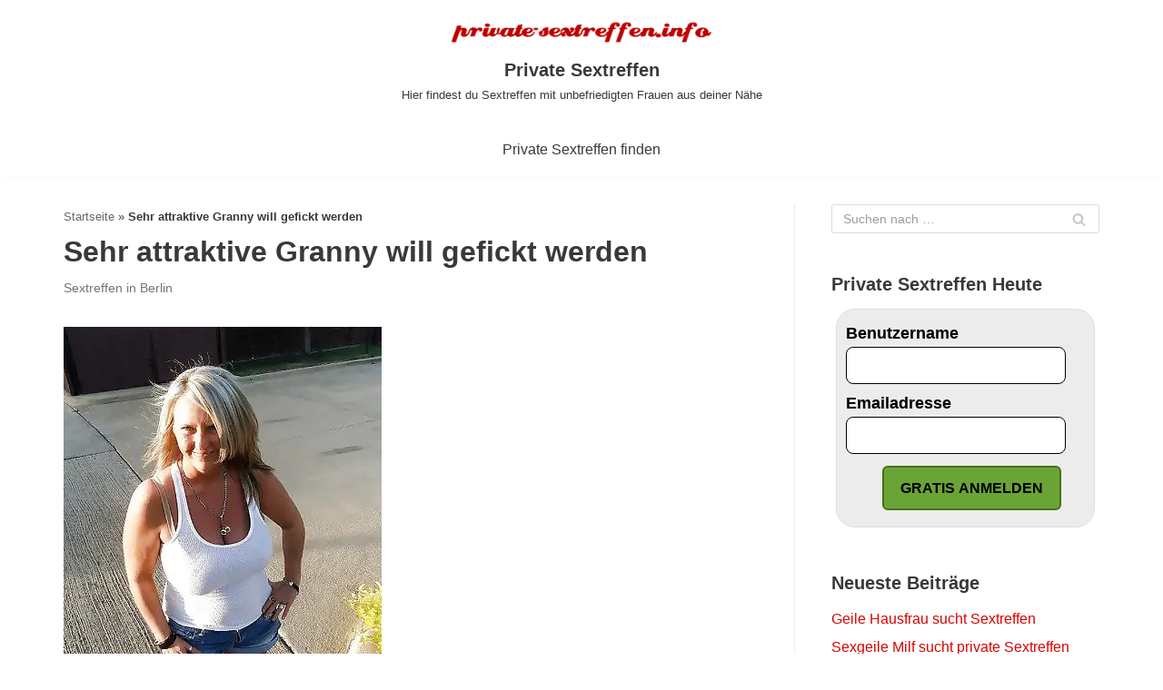

--- FILE ---
content_type: text/html; charset=UTF-8
request_url: https://private-sextreffen.info/attraktive-granny-will-gefickt-werden/
body_size: 22974
content:
<!DOCTYPE html>
<html lang="de">

<head><meta charset="UTF-8"><script>if(navigator.userAgent.match(/MSIE|Internet Explorer/i)||navigator.userAgent.match(/Trident\/7\..*?rv:11/i)){var href=document.location.href;if(!href.match(/[?&]nowprocket/)){if(href.indexOf("?")==-1){if(href.indexOf("#")==-1){document.location.href=href+"?nowprocket=1"}else{document.location.href=href.replace("#","?nowprocket=1#")}}else{if(href.indexOf("#")==-1){document.location.href=href+"&nowprocket=1"}else{document.location.href=href.replace("#","&nowprocket=1#")}}}}</script><script>(()=>{class RocketLazyLoadScripts{constructor(){this.v="1.2.6",this.triggerEvents=["keydown","mousedown","mousemove","touchmove","touchstart","touchend","wheel"],this.userEventHandler=this.t.bind(this),this.touchStartHandler=this.i.bind(this),this.touchMoveHandler=this.o.bind(this),this.touchEndHandler=this.h.bind(this),this.clickHandler=this.u.bind(this),this.interceptedClicks=[],this.interceptedClickListeners=[],this.l(this),window.addEventListener("pageshow",(t=>{this.persisted=t.persisted,this.everythingLoaded&&this.m()})),this.CSPIssue=sessionStorage.getItem("rocketCSPIssue"),document.addEventListener("securitypolicyviolation",(t=>{this.CSPIssue||"script-src-elem"!==t.violatedDirective||"data"!==t.blockedURI||(this.CSPIssue=!0,sessionStorage.setItem("rocketCSPIssue",!0))})),document.addEventListener("DOMContentLoaded",(()=>{this.k()})),this.delayedScripts={normal:[],async:[],defer:[]},this.trash=[],this.allJQueries=[]}p(t){document.hidden?t.t():(this.triggerEvents.forEach((e=>window.addEventListener(e,t.userEventHandler,{passive:!0}))),window.addEventListener("touchstart",t.touchStartHandler,{passive:!0}),window.addEventListener("mousedown",t.touchStartHandler),document.addEventListener("visibilitychange",t.userEventHandler))}_(){this.triggerEvents.forEach((t=>window.removeEventListener(t,this.userEventHandler,{passive:!0}))),document.removeEventListener("visibilitychange",this.userEventHandler)}i(t){"HTML"!==t.target.tagName&&(window.addEventListener("touchend",this.touchEndHandler),window.addEventListener("mouseup",this.touchEndHandler),window.addEventListener("touchmove",this.touchMoveHandler,{passive:!0}),window.addEventListener("mousemove",this.touchMoveHandler),t.target.addEventListener("click",this.clickHandler),this.L(t.target,!0),this.S(t.target,"onclick","rocket-onclick"),this.C())}o(t){window.removeEventListener("touchend",this.touchEndHandler),window.removeEventListener("mouseup",this.touchEndHandler),window.removeEventListener("touchmove",this.touchMoveHandler,{passive:!0}),window.removeEventListener("mousemove",this.touchMoveHandler),t.target.removeEventListener("click",this.clickHandler),this.L(t.target,!1),this.S(t.target,"rocket-onclick","onclick"),this.M()}h(){window.removeEventListener("touchend",this.touchEndHandler),window.removeEventListener("mouseup",this.touchEndHandler),window.removeEventListener("touchmove",this.touchMoveHandler,{passive:!0}),window.removeEventListener("mousemove",this.touchMoveHandler)}u(t){t.target.removeEventListener("click",this.clickHandler),this.L(t.target,!1),this.S(t.target,"rocket-onclick","onclick"),this.interceptedClicks.push(t),t.preventDefault(),t.stopPropagation(),t.stopImmediatePropagation(),this.M()}O(){window.removeEventListener("touchstart",this.touchStartHandler,{passive:!0}),window.removeEventListener("mousedown",this.touchStartHandler),this.interceptedClicks.forEach((t=>{t.target.dispatchEvent(new MouseEvent("click",{view:t.view,bubbles:!0,cancelable:!0}))}))}l(t){EventTarget.prototype.addEventListenerWPRocketBase=EventTarget.prototype.addEventListener,EventTarget.prototype.addEventListener=function(e,i,o){"click"!==e||t.windowLoaded||i===t.clickHandler||t.interceptedClickListeners.push({target:this,func:i,options:o}),(this||window).addEventListenerWPRocketBase(e,i,o)}}L(t,e){this.interceptedClickListeners.forEach((i=>{i.target===t&&(e?t.removeEventListener("click",i.func,i.options):t.addEventListener("click",i.func,i.options))})),t.parentNode!==document.documentElement&&this.L(t.parentNode,e)}D(){return new Promise((t=>{this.P?this.M=t:t()}))}C(){this.P=!0}M(){this.P=!1}S(t,e,i){t.hasAttribute&&t.hasAttribute(e)&&(event.target.setAttribute(i,event.target.getAttribute(e)),event.target.removeAttribute(e))}t(){this._(this),"loading"===document.readyState?document.addEventListener("DOMContentLoaded",this.R.bind(this)):this.R()}k(){let t=[];document.querySelectorAll("script[type=rocketlazyloadscript][data-rocket-src]").forEach((e=>{let i=e.getAttribute("data-rocket-src");if(i&&!i.startsWith("data:")){0===i.indexOf("//")&&(i=location.protocol+i);try{const o=new URL(i).origin;o!==location.origin&&t.push({src:o,crossOrigin:e.crossOrigin||"module"===e.getAttribute("data-rocket-type")})}catch(t){}}})),t=[...new Map(t.map((t=>[JSON.stringify(t),t]))).values()],this.T(t,"preconnect")}async R(){this.lastBreath=Date.now(),this.j(this),this.F(this),this.I(),this.W(),this.q(),await this.A(this.delayedScripts.normal),await this.A(this.delayedScripts.defer),await this.A(this.delayedScripts.async);try{await this.U(),await this.H(this),await this.J()}catch(t){console.error(t)}window.dispatchEvent(new Event("rocket-allScriptsLoaded")),this.everythingLoaded=!0,this.D().then((()=>{this.O()})),this.N()}W(){document.querySelectorAll("script[type=rocketlazyloadscript]").forEach((t=>{t.hasAttribute("data-rocket-src")?t.hasAttribute("async")&&!1!==t.async?this.delayedScripts.async.push(t):t.hasAttribute("defer")&&!1!==t.defer||"module"===t.getAttribute("data-rocket-type")?this.delayedScripts.defer.push(t):this.delayedScripts.normal.push(t):this.delayedScripts.normal.push(t)}))}async B(t){if(await this.G(),!0!==t.noModule||!("noModule"in HTMLScriptElement.prototype))return new Promise((e=>{let i;function o(){(i||t).setAttribute("data-rocket-status","executed"),e()}try{if(navigator.userAgent.indexOf("Firefox/")>0||""===navigator.vendor||this.CSPIssue)i=document.createElement("script"),[...t.attributes].forEach((t=>{let e=t.nodeName;"type"!==e&&("data-rocket-type"===e&&(e="type"),"data-rocket-src"===e&&(e="src"),i.setAttribute(e,t.nodeValue))})),t.text&&(i.text=t.text),i.hasAttribute("src")?(i.addEventListener("load",o),i.addEventListener("error",(function(){i.setAttribute("data-rocket-status","failed-network"),e()})),setTimeout((()=>{i.isConnected||e()}),1)):(i.text=t.text,o()),t.parentNode.replaceChild(i,t);else{const i=t.getAttribute("data-rocket-type"),s=t.getAttribute("data-rocket-src");i?(t.type=i,t.removeAttribute("data-rocket-type")):t.removeAttribute("type"),t.addEventListener("load",o),t.addEventListener("error",(i=>{this.CSPIssue&&i.target.src.startsWith("data:")?(console.log("WPRocket: data-uri blocked by CSP -> fallback"),t.removeAttribute("src"),this.B(t).then(e)):(t.setAttribute("data-rocket-status","failed-network"),e())})),s?(t.removeAttribute("data-rocket-src"),t.src=s):t.src="data:text/javascript;base64,"+window.btoa(unescape(encodeURIComponent(t.text)))}}catch(i){t.setAttribute("data-rocket-status","failed-transform"),e()}}));t.setAttribute("data-rocket-status","skipped")}async A(t){const e=t.shift();return e&&e.isConnected?(await this.B(e),this.A(t)):Promise.resolve()}q(){this.T([...this.delayedScripts.normal,...this.delayedScripts.defer,...this.delayedScripts.async],"preload")}T(t,e){var i=document.createDocumentFragment();t.forEach((t=>{const o=t.getAttribute&&t.getAttribute("data-rocket-src")||t.src;if(o&&!o.startsWith("data:")){const s=document.createElement("link");s.href=o,s.rel=e,"preconnect"!==e&&(s.as="script"),t.getAttribute&&"module"===t.getAttribute("data-rocket-type")&&(s.crossOrigin=!0),t.crossOrigin&&(s.crossOrigin=t.crossOrigin),t.integrity&&(s.integrity=t.integrity),i.appendChild(s),this.trash.push(s)}})),document.head.appendChild(i)}j(t){let e={};function i(i,o){return e[o].eventsToRewrite.indexOf(i)>=0&&!t.everythingLoaded?"rocket-"+i:i}function o(t,o){!function(t){e[t]||(e[t]={originalFunctions:{add:t.addEventListener,remove:t.removeEventListener},eventsToRewrite:[]},t.addEventListener=function(){arguments[0]=i(arguments[0],t),e[t].originalFunctions.add.apply(t,arguments)},t.removeEventListener=function(){arguments[0]=i(arguments[0],t),e[t].originalFunctions.remove.apply(t,arguments)})}(t),e[t].eventsToRewrite.push(o)}function s(e,i){let o=e[i];e[i]=null,Object.defineProperty(e,i,{get:()=>o||function(){},set(s){t.everythingLoaded?o=s:e["rocket"+i]=o=s}})}o(document,"DOMContentLoaded"),o(window,"DOMContentLoaded"),o(window,"load"),o(window,"pageshow"),o(document,"readystatechange"),s(document,"onreadystatechange"),s(window,"onload"),s(window,"onpageshow");try{Object.defineProperty(document,"readyState",{get:()=>t.rocketReadyState,set(e){t.rocketReadyState=e},configurable:!0}),document.readyState="loading"}catch(t){console.log("WPRocket DJE readyState conflict, bypassing")}}F(t){let e;function i(e){return t.everythingLoaded?e:e.split(" ").map((t=>"load"===t||0===t.indexOf("load.")?"rocket-jquery-load":t)).join(" ")}function o(o){function s(t){const e=o.fn[t];o.fn[t]=o.fn.init.prototype[t]=function(){return this[0]===window&&("string"==typeof arguments[0]||arguments[0]instanceof String?arguments[0]=i(arguments[0]):"object"==typeof arguments[0]&&Object.keys(arguments[0]).forEach((t=>{const e=arguments[0][t];delete arguments[0][t],arguments[0][i(t)]=e}))),e.apply(this,arguments),this}}o&&o.fn&&!t.allJQueries.includes(o)&&(o.fn.ready=o.fn.init.prototype.ready=function(e){return t.domReadyFired?e.bind(document)(o):document.addEventListener("rocket-DOMContentLoaded",(()=>e.bind(document)(o))),o([])},s("on"),s("one"),t.allJQueries.push(o)),e=o}o(window.jQuery),Object.defineProperty(window,"jQuery",{get:()=>e,set(t){o(t)}})}async H(t){const e=document.querySelector("script[data-webpack]");e&&(await async function(){return new Promise((t=>{e.addEventListener("load",t),e.addEventListener("error",t)}))}(),await t.K(),await t.H(t))}async U(){this.domReadyFired=!0;try{document.readyState="interactive"}catch(t){}await this.G(),document.dispatchEvent(new Event("rocket-readystatechange")),await this.G(),document.rocketonreadystatechange&&document.rocketonreadystatechange(),await this.G(),document.dispatchEvent(new Event("rocket-DOMContentLoaded")),await this.G(),window.dispatchEvent(new Event("rocket-DOMContentLoaded"))}async J(){try{document.readyState="complete"}catch(t){}await this.G(),document.dispatchEvent(new Event("rocket-readystatechange")),await this.G(),document.rocketonreadystatechange&&document.rocketonreadystatechange(),await this.G(),window.dispatchEvent(new Event("rocket-load")),await this.G(),window.rocketonload&&window.rocketonload(),await this.G(),this.allJQueries.forEach((t=>t(window).trigger("rocket-jquery-load"))),await this.G();const t=new Event("rocket-pageshow");t.persisted=this.persisted,window.dispatchEvent(t),await this.G(),window.rocketonpageshow&&window.rocketonpageshow({persisted:this.persisted}),this.windowLoaded=!0}m(){document.onreadystatechange&&document.onreadystatechange(),window.onload&&window.onload(),window.onpageshow&&window.onpageshow({persisted:this.persisted})}I(){const t=new Map;document.write=document.writeln=function(e){const i=document.currentScript;i||console.error("WPRocket unable to document.write this: "+e);const o=document.createRange(),s=i.parentElement;let n=t.get(i);void 0===n&&(n=i.nextSibling,t.set(i,n));const c=document.createDocumentFragment();o.setStart(c,0),c.appendChild(o.createContextualFragment(e)),s.insertBefore(c,n)}}async G(){Date.now()-this.lastBreath>45&&(await this.K(),this.lastBreath=Date.now())}async K(){return document.hidden?new Promise((t=>setTimeout(t))):new Promise((t=>requestAnimationFrame(t)))}N(){this.trash.forEach((t=>t.remove()))}static run(){const t=new RocketLazyLoadScripts;t.p(t)}}RocketLazyLoadScripts.run()})();</script>
	
	
	<meta name="viewport" content="width=device-width, initial-scale=1, minimum-scale=1">
	<link rel="profile" href="http://gmpg.org/xfn/11">
				<!-- Google Analytics -->
		<!-- Global site tag (gtag.js) - Google Analytics -->
		<script type="rocketlazyloadscript" async data-rocket-src="https://www.googletagmanager.com/gtag/js?id=UA-28173250-81"></script>
		<script type="rocketlazyloadscript">
			window.dataLayer = window.dataLayer || [];

			function gtag() {
				dataLayer.push( arguments );
			}

			gtag( 'js', new Date() );

			gtag( 'config', 'UA-28173250-81' );
		</script>
		<!-- End Google Analytics -->
		<meta name='robots' content='index, follow, max-image-preview:large, max-snippet:-1, max-video-preview:-1' />

	<!-- This site is optimized with the Yoast SEO plugin v23.6 - https://yoast.com/wordpress/plugins/seo/ -->
	<title>Attraktive Granny will von jüngeren Männern gefickt werden</title>
	<meta name="description" content="Attraktive Granny will gefickt werden! Ich bin eine richtig sexgeile Granny und suche jüngere Männer die mich regelmässig ficken!" />
	<link rel="canonical" href="https://private-sextreffen.info/attraktive-granny-will-gefickt-werden/" />
	<meta property="og:locale" content="de_DE" />
	<meta property="og:type" content="article" />
	<meta property="og:title" content="Attraktive Granny will von jüngeren Männern gefickt werden" />
	<meta property="og:description" content="Attraktive Granny will gefickt werden! Ich bin eine richtig sexgeile Granny und suche jüngere Männer die mich regelmässig ficken!" />
	<meta property="og:url" content="https://private-sextreffen.info/attraktive-granny-will-gefickt-werden/" />
	<meta property="og:site_name" content="Private Sextreffen" />
	<meta property="article:published_time" content="2019-07-23T05:43:21+00:00" />
	<meta property="article:modified_time" content="2024-10-21T16:52:09+00:00" />
	<meta property="og:image" content="https://private-sextreffen.info/wp-content/uploads/2019/07/attraktive-granny-ficken.jpg" />
	<meta property="og:image:width" content="350" />
	<meta property="og:image:height" content="467" />
	<meta property="og:image:type" content="image/jpeg" />
	<meta name="author" content="tomtom" />
	<meta name="twitter:card" content="summary_large_image" />
	<meta name="twitter:label1" content="Verfasst von" />
	<meta name="twitter:data1" content="tomtom" />
	<meta name="twitter:label2" content="Geschätzte Lesezeit" />
	<meta name="twitter:data2" content="2 Minuten" />
	<script type="application/ld+json" class="yoast-schema-graph">{"@context":"https://schema.org","@graph":[{"@type":"Article","@id":"https://private-sextreffen.info/attraktive-granny-will-gefickt-werden/#article","isPartOf":{"@id":"https://private-sextreffen.info/attraktive-granny-will-gefickt-werden/"},"author":{"name":"tomtom","@id":"https://private-sextreffen.info/#/schema/person/68b43aef8dea12e5bbfde50536b9b4ac"},"headline":"Sehr attraktive Granny will gefickt werden","datePublished":"2019-07-23T05:43:21+00:00","dateModified":"2024-10-21T16:52:09+00:00","mainEntityOfPage":{"@id":"https://private-sextreffen.info/attraktive-granny-will-gefickt-werden/"},"wordCount":371,"publisher":{"@id":"https://private-sextreffen.info/#/schema/person/68b43aef8dea12e5bbfde50536b9b4ac"},"image":{"@id":"https://private-sextreffen.info/attraktive-granny-will-gefickt-werden/#primaryimage"},"thumbnailUrl":"https://private-sextreffen.info/wp-content/uploads/2019/07/attraktive-granny-ficken.jpg","keywords":["Blondine ficken","gratis ficken","Omasex","reife Frauen","Sexfreundschaft","spontane Sextreffen","tabuloser Sex"],"articleSection":["Sextreffen in Berlin"],"inLanguage":"de"},{"@type":"WebPage","@id":"https://private-sextreffen.info/attraktive-granny-will-gefickt-werden/","url":"https://private-sextreffen.info/attraktive-granny-will-gefickt-werden/","name":"Attraktive Granny will von jüngeren Männern gefickt werden","isPartOf":{"@id":"https://private-sextreffen.info/#website"},"primaryImageOfPage":{"@id":"https://private-sextreffen.info/attraktive-granny-will-gefickt-werden/#primaryimage"},"image":{"@id":"https://private-sextreffen.info/attraktive-granny-will-gefickt-werden/#primaryimage"},"thumbnailUrl":"https://private-sextreffen.info/wp-content/uploads/2019/07/attraktive-granny-ficken.jpg","datePublished":"2019-07-23T05:43:21+00:00","dateModified":"2024-10-21T16:52:09+00:00","description":"Attraktive Granny will gefickt werden! Ich bin eine richtig sexgeile Granny und suche jüngere Männer die mich regelmässig ficken!","breadcrumb":{"@id":"https://private-sextreffen.info/attraktive-granny-will-gefickt-werden/#breadcrumb"},"inLanguage":"de","potentialAction":[{"@type":"ReadAction","target":["https://private-sextreffen.info/attraktive-granny-will-gefickt-werden/"]}]},{"@type":"ImageObject","inLanguage":"de","@id":"https://private-sextreffen.info/attraktive-granny-will-gefickt-werden/#primaryimage","url":"https://private-sextreffen.info/wp-content/uploads/2019/07/attraktive-granny-ficken.jpg","contentUrl":"https://private-sextreffen.info/wp-content/uploads/2019/07/attraktive-granny-ficken.jpg","width":350,"height":467,"caption":"Attraktive Granny ficken"},{"@type":"BreadcrumbList","@id":"https://private-sextreffen.info/attraktive-granny-will-gefickt-werden/#breadcrumb","itemListElement":[{"@type":"ListItem","position":1,"name":"Startseite","item":"https://private-sextreffen.info/"},{"@type":"ListItem","position":2,"name":"Sehr attraktive Granny will gefickt werden"}]},{"@type":"WebSite","@id":"https://private-sextreffen.info/#website","url":"https://private-sextreffen.info/","name":"Private Sextreffen","description":"Hier findest du Sextreffen mit unbefriedigten Frauen aus deiner Nähe","publisher":{"@id":"https://private-sextreffen.info/#/schema/person/68b43aef8dea12e5bbfde50536b9b4ac"},"potentialAction":[{"@type":"SearchAction","target":{"@type":"EntryPoint","urlTemplate":"https://private-sextreffen.info/?s={search_term_string}"},"query-input":{"@type":"PropertyValueSpecification","valueRequired":true,"valueName":"search_term_string"}}],"inLanguage":"de"},{"@type":["Person","Organization"],"@id":"https://private-sextreffen.info/#/schema/person/68b43aef8dea12e5bbfde50536b9b4ac","name":"tomtom","image":{"@type":"ImageObject","inLanguage":"de","@id":"https://private-sextreffen.info/#/schema/person/image/","url":"https://private-sextreffen.info/wp-content/uploads/2019/07/cropped-picturetopeople.org-584234f0340e16c534f6f4f7ee83fad2bb6cf6c73bf4a39603.png","contentUrl":"https://private-sextreffen.info/wp-content/uploads/2019/07/cropped-picturetopeople.org-584234f0340e16c534f6f4f7ee83fad2bb6cf6c73bf4a39603.png","width":720,"height":85,"caption":"tomtom"},"logo":{"@id":"https://private-sextreffen.info/#/schema/person/image/"}}]}</script>
	<!-- / Yoast SEO plugin. -->



<link rel="alternate" type="application/rss+xml" title="Private Sextreffen &raquo; Feed" href="https://private-sextreffen.info/feed/" />
<link rel="alternate" type="application/rss+xml" title="Private Sextreffen &raquo; Kommentar-Feed" href="https://private-sextreffen.info/comments/feed/" />
<link rel="alternate" title="oEmbed (JSON)" type="application/json+oembed" href="https://private-sextreffen.info/wp-json/oembed/1.0/embed?url=https%3A%2F%2Fprivate-sextreffen.info%2Fattraktive-granny-will-gefickt-werden%2F" />
<link rel="alternate" title="oEmbed (XML)" type="text/xml+oembed" href="https://private-sextreffen.info/wp-json/oembed/1.0/embed?url=https%3A%2F%2Fprivate-sextreffen.info%2Fattraktive-granny-will-gefickt-werden%2F&#038;format=xml" />
<style id='wp-img-auto-sizes-contain-inline-css' type='text/css'>
img:is([sizes=auto i],[sizes^="auto," i]){contain-intrinsic-size:3000px 1500px}
/*# sourceURL=wp-img-auto-sizes-contain-inline-css */
</style>
<link data-minify="1" rel='stylesheet' id='dropshadowboxes_css-css' href='https://private-sextreffen.info/wp-content/cache/min/1/wp-content/plugins/drop-shadow-boxes/css/dropshadowboxes.css?ver=1729529092' type='text/css' media='all' />
<style id='wp-emoji-styles-inline-css' type='text/css'>

	img.wp-smiley, img.emoji {
		display: inline !important;
		border: none !important;
		box-shadow: none !important;
		height: 1em !important;
		width: 1em !important;
		margin: 0 0.07em !important;
		vertical-align: -0.1em !important;
		background: none !important;
		padding: 0 !important;
	}
/*# sourceURL=wp-emoji-styles-inline-css */
</style>
<style id='wp-block-library-inline-css' type='text/css'>
:root{--wp-block-synced-color:#7a00df;--wp-block-synced-color--rgb:122,0,223;--wp-bound-block-color:var(--wp-block-synced-color);--wp-editor-canvas-background:#ddd;--wp-admin-theme-color:#007cba;--wp-admin-theme-color--rgb:0,124,186;--wp-admin-theme-color-darker-10:#006ba1;--wp-admin-theme-color-darker-10--rgb:0,107,160.5;--wp-admin-theme-color-darker-20:#005a87;--wp-admin-theme-color-darker-20--rgb:0,90,135;--wp-admin-border-width-focus:2px}@media (min-resolution:192dpi){:root{--wp-admin-border-width-focus:1.5px}}.wp-element-button{cursor:pointer}:root .has-very-light-gray-background-color{background-color:#eee}:root .has-very-dark-gray-background-color{background-color:#313131}:root .has-very-light-gray-color{color:#eee}:root .has-very-dark-gray-color{color:#313131}:root .has-vivid-green-cyan-to-vivid-cyan-blue-gradient-background{background:linear-gradient(135deg,#00d084,#0693e3)}:root .has-purple-crush-gradient-background{background:linear-gradient(135deg,#34e2e4,#4721fb 50%,#ab1dfe)}:root .has-hazy-dawn-gradient-background{background:linear-gradient(135deg,#faaca8,#dad0ec)}:root .has-subdued-olive-gradient-background{background:linear-gradient(135deg,#fafae1,#67a671)}:root .has-atomic-cream-gradient-background{background:linear-gradient(135deg,#fdd79a,#004a59)}:root .has-nightshade-gradient-background{background:linear-gradient(135deg,#330968,#31cdcf)}:root .has-midnight-gradient-background{background:linear-gradient(135deg,#020381,#2874fc)}:root{--wp--preset--font-size--normal:16px;--wp--preset--font-size--huge:42px}.has-regular-font-size{font-size:1em}.has-larger-font-size{font-size:2.625em}.has-normal-font-size{font-size:var(--wp--preset--font-size--normal)}.has-huge-font-size{font-size:var(--wp--preset--font-size--huge)}.has-text-align-center{text-align:center}.has-text-align-left{text-align:left}.has-text-align-right{text-align:right}.has-fit-text{white-space:nowrap!important}#end-resizable-editor-section{display:none}.aligncenter{clear:both}.items-justified-left{justify-content:flex-start}.items-justified-center{justify-content:center}.items-justified-right{justify-content:flex-end}.items-justified-space-between{justify-content:space-between}.screen-reader-text{border:0;clip-path:inset(50%);height:1px;margin:-1px;overflow:hidden;padding:0;position:absolute;width:1px;word-wrap:normal!important}.screen-reader-text:focus{background-color:#ddd;clip-path:none;color:#444;display:block;font-size:1em;height:auto;left:5px;line-height:normal;padding:15px 23px 14px;text-decoration:none;top:5px;width:auto;z-index:100000}html :where(.has-border-color){border-style:solid}html :where([style*=border-top-color]){border-top-style:solid}html :where([style*=border-right-color]){border-right-style:solid}html :where([style*=border-bottom-color]){border-bottom-style:solid}html :where([style*=border-left-color]){border-left-style:solid}html :where([style*=border-width]){border-style:solid}html :where([style*=border-top-width]){border-top-style:solid}html :where([style*=border-right-width]){border-right-style:solid}html :where([style*=border-bottom-width]){border-bottom-style:solid}html :where([style*=border-left-width]){border-left-style:solid}html :where(img[class*=wp-image-]){height:auto;max-width:100%}:where(figure){margin:0 0 1em}html :where(.is-position-sticky){--wp-admin--admin-bar--position-offset:var(--wp-admin--admin-bar--height,0px)}@media screen and (max-width:600px){html :where(.is-position-sticky){--wp-admin--admin-bar--position-offset:0px}}

/*# sourceURL=wp-block-library-inline-css */
</style><style id='global-styles-inline-css' type='text/css'>
:root{--wp--preset--aspect-ratio--square: 1;--wp--preset--aspect-ratio--4-3: 4/3;--wp--preset--aspect-ratio--3-4: 3/4;--wp--preset--aspect-ratio--3-2: 3/2;--wp--preset--aspect-ratio--2-3: 2/3;--wp--preset--aspect-ratio--16-9: 16/9;--wp--preset--aspect-ratio--9-16: 9/16;--wp--preset--color--black: #000000;--wp--preset--color--cyan-bluish-gray: #abb8c3;--wp--preset--color--white: #ffffff;--wp--preset--color--pale-pink: #f78da7;--wp--preset--color--vivid-red: #cf2e2e;--wp--preset--color--luminous-vivid-orange: #ff6900;--wp--preset--color--luminous-vivid-amber: #fcb900;--wp--preset--color--light-green-cyan: #7bdcb5;--wp--preset--color--vivid-green-cyan: #00d084;--wp--preset--color--pale-cyan-blue: #8ed1fc;--wp--preset--color--vivid-cyan-blue: #0693e3;--wp--preset--color--vivid-purple: #9b51e0;--wp--preset--color--neve-link-color: var(--nv-primary-accent);--wp--preset--color--neve-link-hover-color: var(--nv-secondary-accent);--wp--preset--color--nv-site-bg: var(--nv-site-bg);--wp--preset--color--nv-light-bg: var(--nv-light-bg);--wp--preset--color--nv-dark-bg: var(--nv-dark-bg);--wp--preset--color--neve-text-color: var(--nv-text-color);--wp--preset--color--nv-text-dark-bg: var(--nv-text-dark-bg);--wp--preset--color--nv-c-1: var(--nv-c-1);--wp--preset--color--nv-c-2: var(--nv-c-2);--wp--preset--gradient--vivid-cyan-blue-to-vivid-purple: linear-gradient(135deg,rgb(6,147,227) 0%,rgb(155,81,224) 100%);--wp--preset--gradient--light-green-cyan-to-vivid-green-cyan: linear-gradient(135deg,rgb(122,220,180) 0%,rgb(0,208,130) 100%);--wp--preset--gradient--luminous-vivid-amber-to-luminous-vivid-orange: linear-gradient(135deg,rgb(252,185,0) 0%,rgb(255,105,0) 100%);--wp--preset--gradient--luminous-vivid-orange-to-vivid-red: linear-gradient(135deg,rgb(255,105,0) 0%,rgb(207,46,46) 100%);--wp--preset--gradient--very-light-gray-to-cyan-bluish-gray: linear-gradient(135deg,rgb(238,238,238) 0%,rgb(169,184,195) 100%);--wp--preset--gradient--cool-to-warm-spectrum: linear-gradient(135deg,rgb(74,234,220) 0%,rgb(151,120,209) 20%,rgb(207,42,186) 40%,rgb(238,44,130) 60%,rgb(251,105,98) 80%,rgb(254,248,76) 100%);--wp--preset--gradient--blush-light-purple: linear-gradient(135deg,rgb(255,206,236) 0%,rgb(152,150,240) 100%);--wp--preset--gradient--blush-bordeaux: linear-gradient(135deg,rgb(254,205,165) 0%,rgb(254,45,45) 50%,rgb(107,0,62) 100%);--wp--preset--gradient--luminous-dusk: linear-gradient(135deg,rgb(255,203,112) 0%,rgb(199,81,192) 50%,rgb(65,88,208) 100%);--wp--preset--gradient--pale-ocean: linear-gradient(135deg,rgb(255,245,203) 0%,rgb(182,227,212) 50%,rgb(51,167,181) 100%);--wp--preset--gradient--electric-grass: linear-gradient(135deg,rgb(202,248,128) 0%,rgb(113,206,126) 100%);--wp--preset--gradient--midnight: linear-gradient(135deg,rgb(2,3,129) 0%,rgb(40,116,252) 100%);--wp--preset--font-size--small: 13px;--wp--preset--font-size--medium: 20px;--wp--preset--font-size--large: 36px;--wp--preset--font-size--x-large: 42px;--wp--preset--spacing--20: 0.44rem;--wp--preset--spacing--30: 0.67rem;--wp--preset--spacing--40: 1rem;--wp--preset--spacing--50: 1.5rem;--wp--preset--spacing--60: 2.25rem;--wp--preset--spacing--70: 3.38rem;--wp--preset--spacing--80: 5.06rem;--wp--preset--shadow--natural: 6px 6px 9px rgba(0, 0, 0, 0.2);--wp--preset--shadow--deep: 12px 12px 50px rgba(0, 0, 0, 0.4);--wp--preset--shadow--sharp: 6px 6px 0px rgba(0, 0, 0, 0.2);--wp--preset--shadow--outlined: 6px 6px 0px -3px rgb(255, 255, 255), 6px 6px rgb(0, 0, 0);--wp--preset--shadow--crisp: 6px 6px 0px rgb(0, 0, 0);}:where(.is-layout-flex){gap: 0.5em;}:where(.is-layout-grid){gap: 0.5em;}body .is-layout-flex{display: flex;}.is-layout-flex{flex-wrap: wrap;align-items: center;}.is-layout-flex > :is(*, div){margin: 0;}body .is-layout-grid{display: grid;}.is-layout-grid > :is(*, div){margin: 0;}:where(.wp-block-columns.is-layout-flex){gap: 2em;}:where(.wp-block-columns.is-layout-grid){gap: 2em;}:where(.wp-block-post-template.is-layout-flex){gap: 1.25em;}:where(.wp-block-post-template.is-layout-grid){gap: 1.25em;}.has-black-color{color: var(--wp--preset--color--black) !important;}.has-cyan-bluish-gray-color{color: var(--wp--preset--color--cyan-bluish-gray) !important;}.has-white-color{color: var(--wp--preset--color--white) !important;}.has-pale-pink-color{color: var(--wp--preset--color--pale-pink) !important;}.has-vivid-red-color{color: var(--wp--preset--color--vivid-red) !important;}.has-luminous-vivid-orange-color{color: var(--wp--preset--color--luminous-vivid-orange) !important;}.has-luminous-vivid-amber-color{color: var(--wp--preset--color--luminous-vivid-amber) !important;}.has-light-green-cyan-color{color: var(--wp--preset--color--light-green-cyan) !important;}.has-vivid-green-cyan-color{color: var(--wp--preset--color--vivid-green-cyan) !important;}.has-pale-cyan-blue-color{color: var(--wp--preset--color--pale-cyan-blue) !important;}.has-vivid-cyan-blue-color{color: var(--wp--preset--color--vivid-cyan-blue) !important;}.has-vivid-purple-color{color: var(--wp--preset--color--vivid-purple) !important;}.has-black-background-color{background-color: var(--wp--preset--color--black) !important;}.has-cyan-bluish-gray-background-color{background-color: var(--wp--preset--color--cyan-bluish-gray) !important;}.has-white-background-color{background-color: var(--wp--preset--color--white) !important;}.has-pale-pink-background-color{background-color: var(--wp--preset--color--pale-pink) !important;}.has-vivid-red-background-color{background-color: var(--wp--preset--color--vivid-red) !important;}.has-luminous-vivid-orange-background-color{background-color: var(--wp--preset--color--luminous-vivid-orange) !important;}.has-luminous-vivid-amber-background-color{background-color: var(--wp--preset--color--luminous-vivid-amber) !important;}.has-light-green-cyan-background-color{background-color: var(--wp--preset--color--light-green-cyan) !important;}.has-vivid-green-cyan-background-color{background-color: var(--wp--preset--color--vivid-green-cyan) !important;}.has-pale-cyan-blue-background-color{background-color: var(--wp--preset--color--pale-cyan-blue) !important;}.has-vivid-cyan-blue-background-color{background-color: var(--wp--preset--color--vivid-cyan-blue) !important;}.has-vivid-purple-background-color{background-color: var(--wp--preset--color--vivid-purple) !important;}.has-black-border-color{border-color: var(--wp--preset--color--black) !important;}.has-cyan-bluish-gray-border-color{border-color: var(--wp--preset--color--cyan-bluish-gray) !important;}.has-white-border-color{border-color: var(--wp--preset--color--white) !important;}.has-pale-pink-border-color{border-color: var(--wp--preset--color--pale-pink) !important;}.has-vivid-red-border-color{border-color: var(--wp--preset--color--vivid-red) !important;}.has-luminous-vivid-orange-border-color{border-color: var(--wp--preset--color--luminous-vivid-orange) !important;}.has-luminous-vivid-amber-border-color{border-color: var(--wp--preset--color--luminous-vivid-amber) !important;}.has-light-green-cyan-border-color{border-color: var(--wp--preset--color--light-green-cyan) !important;}.has-vivid-green-cyan-border-color{border-color: var(--wp--preset--color--vivid-green-cyan) !important;}.has-pale-cyan-blue-border-color{border-color: var(--wp--preset--color--pale-cyan-blue) !important;}.has-vivid-cyan-blue-border-color{border-color: var(--wp--preset--color--vivid-cyan-blue) !important;}.has-vivid-purple-border-color{border-color: var(--wp--preset--color--vivid-purple) !important;}.has-vivid-cyan-blue-to-vivid-purple-gradient-background{background: var(--wp--preset--gradient--vivid-cyan-blue-to-vivid-purple) !important;}.has-light-green-cyan-to-vivid-green-cyan-gradient-background{background: var(--wp--preset--gradient--light-green-cyan-to-vivid-green-cyan) !important;}.has-luminous-vivid-amber-to-luminous-vivid-orange-gradient-background{background: var(--wp--preset--gradient--luminous-vivid-amber-to-luminous-vivid-orange) !important;}.has-luminous-vivid-orange-to-vivid-red-gradient-background{background: var(--wp--preset--gradient--luminous-vivid-orange-to-vivid-red) !important;}.has-very-light-gray-to-cyan-bluish-gray-gradient-background{background: var(--wp--preset--gradient--very-light-gray-to-cyan-bluish-gray) !important;}.has-cool-to-warm-spectrum-gradient-background{background: var(--wp--preset--gradient--cool-to-warm-spectrum) !important;}.has-blush-light-purple-gradient-background{background: var(--wp--preset--gradient--blush-light-purple) !important;}.has-blush-bordeaux-gradient-background{background: var(--wp--preset--gradient--blush-bordeaux) !important;}.has-luminous-dusk-gradient-background{background: var(--wp--preset--gradient--luminous-dusk) !important;}.has-pale-ocean-gradient-background{background: var(--wp--preset--gradient--pale-ocean) !important;}.has-electric-grass-gradient-background{background: var(--wp--preset--gradient--electric-grass) !important;}.has-midnight-gradient-background{background: var(--wp--preset--gradient--midnight) !important;}.has-small-font-size{font-size: var(--wp--preset--font-size--small) !important;}.has-medium-font-size{font-size: var(--wp--preset--font-size--medium) !important;}.has-large-font-size{font-size: var(--wp--preset--font-size--large) !important;}.has-x-large-font-size{font-size: var(--wp--preset--font-size--x-large) !important;}
/*# sourceURL=global-styles-inline-css */
</style>

<style id='classic-theme-styles-inline-css' type='text/css'>
/*! This file is auto-generated */
.wp-block-button__link{color:#fff;background-color:#32373c;border-radius:9999px;box-shadow:none;text-decoration:none;padding:calc(.667em + 2px) calc(1.333em + 2px);font-size:1.125em}.wp-block-file__button{background:#32373c;color:#fff;text-decoration:none}
/*# sourceURL=/wp-includes/css/classic-themes.min.css */
</style>
<link rel='stylesheet' id='wp-components-css' href='https://private-sextreffen.info/wp-includes/css/dist/components/style.min.css?ver=6.9' type='text/css' media='all' />
<link rel='stylesheet' id='wp-preferences-css' href='https://private-sextreffen.info/wp-includes/css/dist/preferences/style.min.css?ver=6.9' type='text/css' media='all' />
<link rel='stylesheet' id='wp-block-editor-css' href='https://private-sextreffen.info/wp-includes/css/dist/block-editor/style.min.css?ver=6.9' type='text/css' media='all' />
<link rel='stylesheet' id='wp-reusable-blocks-css' href='https://private-sextreffen.info/wp-includes/css/dist/reusable-blocks/style.min.css?ver=6.9' type='text/css' media='all' />
<link rel='stylesheet' id='wp-patterns-css' href='https://private-sextreffen.info/wp-includes/css/dist/patterns/style.min.css?ver=6.9' type='text/css' media='all' />
<link rel='stylesheet' id='wp-editor-css' href='https://private-sextreffen.info/wp-includes/css/dist/editor/style.min.css?ver=6.9' type='text/css' media='all' />
<link data-minify="1" rel='stylesheet' id='drop_shadow_block-style-css-css' href='https://private-sextreffen.info/wp-content/cache/min/1/wp-content/plugins/drop-shadow-boxes/block/blocks.style.build.css?ver=1729529092' type='text/css' media='all' />
<link rel='stylesheet' id='neve-style-css' href='https://private-sextreffen.info/wp-content/themes/neve/assets/css/style-legacy.min.css?ver=3.0.1' type='text/css' media='all' />
<style id='neve-style-inline-css' type='text/css'>
.header-menu-sidebar-inner li.menu-item-nav-search { display: none; }
		[data-row-id] .row { display: flex !important; align-items: center; flex-wrap: unset;}
		@media (max-width: 960px) { .footer--row .row { flex-direction: column; } }
.nv-meta-list li.meta:not(:last-child):after { content:"/" }
 .container{ max-width: 748px; } .single-post-container .alignfull > [class*="__inner-container"], .single-post-container .alignwide > [class*="__inner-container"]{ max-width:718px } .button.button-primary, button, input[type=button], .btn, input[type="submit"], /* Buttons in navigation */ ul[id^="nv-primary-navigation"] li.button.button-primary > a, .menu li.button.button-primary > a, .wp-block-button.is-style-primary .wp-block-button__link, .wc-block-grid .wp-block-button .wp-block-button__link, form input[type="submit"], form button[type="submit"]{ background-color: var(--nv-primary-accent);color: #ffffff;border-radius:3px 3px 3px 3px;border:none;border-width:1px 1px 1px 1px; } .button.button-primary:hover, ul[id^="nv-primary-navigation"] li.button.button-primary > a:hover, .menu li.button.button-primary > a:hover, .wp-block-button.is-style-primary .wp-block-button__link:hover, .wc-block-grid .wp-block-button .wp-block-button__link:hover, form input[type="submit"]:hover, form button[type="submit"]:hover{ background-color: var(--nv-primary-accent);color: #ffffff; } .button.button-secondary:not(.secondary-default), .wp-block-button.is-style-secondary .wp-block-button__link{ background-color: var(--nv-primary-accent);color: #ffffff;border-radius:3px 3px 3px 3px;border:none;border-width:1px 1px 1px 1px; } .button.button-secondary.secondary-default{ background-color: var(--nv-primary-accent);color: #ffffff;border-radius:3px 3px 3px 3px;border:none;border-width:1px 1px 1px 1px; } .button.button-secondary:not(.secondary-default):hover, .wp-block-button.is-style-secondary .wp-block-button__link:hover{ background-color: var(--nv-primary-accent);color: #ffffff; } .button.button-secondary.secondary-default:hover{ background-color: var(--nv-primary-accent);color: #ffffff; } .nv-post-thumbnail-wrap img{ box-shadow:0 16px 38px -12px rgba(0,0,0,0.56), 0 4px 25px 0 rgba(0,0,0,0.12), 0 8px 10px -5px rgba(0,0,0,0.2); } form:not([role="search"]):not(.woocommerce-cart-form):not(.woocommerce-ordering):not(.cart) input:read-write:not(#coupon_code), form textarea, form select, .widget select{ margin-bottom: 10px; } form input:read-write, form textarea, form select, form select option, form.wp-block-search input.wp-block-search__input, .widget select{ color: var(--nv-text-color); } form label, .wpforms-container .wpforms-field-label{ margin-bottom: 10px; } form.search-form input:read-write{ padding-right:45px !important; } .header-main-inner,.header-main-inner a:not(.button),.header-main-inner .navbar-toggle{ color: var(--nv-text-color); } .header-main-inner .nv-icon svg,.header-main-inner .nv-contact-list svg{ fill: var(--nv-text-color); } .header-main-inner .icon-bar{ background-color: var(--nv-text-color); } .hfg_header .header-main-inner .nav-ul .sub-menu{ background-color: var(--nv-site-bg); } .hfg_header .header-main-inner{ background-color: var(--nv-site-bg); } .header-bottom-inner,.header-bottom-inner a:not(.button),.header-bottom-inner .navbar-toggle{ color: var(--nv-text-color); } .header-bottom-inner .nv-icon svg,.header-bottom-inner .nv-contact-list svg{ fill: var(--nv-text-color); } .header-bottom-inner .icon-bar{ background-color: var(--nv-text-color); } .hfg_header .header-bottom-inner .nav-ul .sub-menu{ background-color: var(--nv-site-bg); } .hfg_header .header-bottom-inner{ background-color: var(--nv-site-bg); } .header-menu-sidebar .header-menu-sidebar-bg,.header-menu-sidebar .header-menu-sidebar-bg a:not(.button),.header-menu-sidebar .header-menu-sidebar-bg .navbar-toggle{ color: var(--nv-text-color); } .header-menu-sidebar .header-menu-sidebar-bg .nv-icon svg,.header-menu-sidebar .header-menu-sidebar-bg .nv-contact-list svg{ fill: var(--nv-text-color); } .header-menu-sidebar .header-menu-sidebar-bg .icon-bar{ background-color: var(--nv-text-color); } .hfg_header .header-menu-sidebar .header-menu-sidebar-bg .nav-ul .sub-menu{ background-color: var(--nv-site-bg); } .hfg_header .header-menu-sidebar .header-menu-sidebar-bg{ background-color: var(--nv-site-bg); } .header-menu-sidebar{ width: 360px; } .builder-item--logo .site-logo img{ max-width: 120px; } .builder-item--logo .site-logo{ padding:10px 0px 10px 0px; } .builder-item--logo{ margin:0px 0px 0px 0px; } .builder-item--nav-icon .navbar-toggle{ padding:10px 15px 10px 15px; } .builder-item--nav-icon{ margin:0px 0px 0px 0px; } .builder-item--primary-menu .nav-menu-primary > .nav-ul li:not(.woocommerce-mini-cart-item) > a,.builder-item--primary-menu .nav-menu-primary > .nav-ul .has-caret > a,.builder-item--primary-menu .nav-menu-primary > .nav-ul .neve-mm-heading span,.builder-item--primary-menu .nav-menu-primary > .nav-ul .has-caret{ color: var(--nv-text-color); } .builder-item--primary-menu .nav-menu-primary > .nav-ul li:not(.woocommerce-mini-cart-item) > a:after,.builder-item--primary-menu .nav-menu-primary > .nav-ul li > .has-caret > a:after{ background-color: var(--nv-secondary-accent); } .builder-item--primary-menu .nav-menu-primary > .nav-ul li:not(.woocommerce-mini-cart-item):hover > a,.builder-item--primary-menu .nav-menu-primary > .nav-ul li:hover > .has-caret > a,.builder-item--primary-menu .nav-menu-primary > .nav-ul li:hover > .has-caret{ color: var(--nv-secondary-accent); } .builder-item--primary-menu .nav-menu-primary > .nav-ul li:hover > .has-caret svg{ fill: var(--nv-secondary-accent); } .builder-item--primary-menu .nav-menu-primary > .nav-ul li.current-menu-item > a,.builder-item--primary-menu .nav-menu-primary > .nav-ul li.current_page_item > a,.builder-item--primary-menu .nav-menu-primary > .nav-ul li.current_page_item > .has-caret > a{ color: var(--nv-primary-accent); } .builder-item--primary-menu .nav-menu-primary > .nav-ul li.current-menu-item > .has-caret svg{ fill: var(--nv-primary-accent); } .builder-item--primary-menu .nav-ul > li:not(:last-of-type){ margin-right:20px; } .builder-item--primary-menu .style-full-height .nav-ul li:not(.menu-item-nav-search):not(.menu-item-nav-cart):hover > a:after{ width: calc(100% + 20px); } .builder-item--primary-menu .nav-ul li a, .builder-item--primary-menu .neve-mm-heading span{ min-height: 25px; } .builder-item--primary-menu{ font-size: 1em; line-height: 1.6em; letter-spacing: 0px; font-weight: 500; text-transform: none;padding:0px 0px 0px 0px;margin:0px 0px 0px 0px; } .builder-item--primary-menu svg{ width: 1em;height: 1em; } .footer-top-inner{ background-color: var(--nv-site-bg); } .footer-top-inner,.footer-top-inner a:not(.button),.footer-top-inner .navbar-toggle{ color: var(--nv-text-color); } .footer-top-inner .nv-icon svg,.footer-top-inner .nv-contact-list svg{ fill: var(--nv-text-color); } .footer-top-inner .icon-bar{ background-color: var(--nv-text-color); } .footer-top-inner .nav-ul .sub-menu{ background-color: var(--nv-site-bg); } .footer-bottom-inner{ background-color: var(--nv-site-bg); } .footer-bottom-inner,.footer-bottom-inner a:not(.button),.footer-bottom-inner .navbar-toggle{ color: var(--nv-text-color); } .footer-bottom-inner .nv-icon svg,.footer-bottom-inner .nv-contact-list svg{ fill: var(--nv-text-color); } .footer-bottom-inner .icon-bar{ background-color: var(--nv-text-color); } .footer-bottom-inner .nav-ul .sub-menu{ background-color: var(--nv-site-bg); } .builder-item--footer-one-widgets{ padding:0px 0px 0px 0px;margin:0px 0px 0px 0px; } .builder-item--footer_copyright{ font-size: 1em; line-height: 1.6em; letter-spacing: 0px; font-weight: 500; text-transform: none;padding:0px 0px 0px 0px;margin:0px 0px 0px 0px; } .builder-item--footer_copyright svg{ width: 1em;height: 1em; } @media(min-width: 576px){ .container{ max-width: 992px; } .single-post-container .alignfull > [class*="__inner-container"], .single-post-container .alignwide > [class*="__inner-container"]{ max-width:962px } .header-menu-sidebar{ width: 360px; } .builder-item--logo .site-logo img{ max-width: 120px; } .builder-item--logo .site-logo{ padding:10px 0px 10px 0px; } .builder-item--logo{ margin:0px 0px 0px 0px; } .builder-item--nav-icon .navbar-toggle{ padding:10px 15px 10px 15px; } .builder-item--nav-icon{ margin:0px 0px 0px 0px; } .builder-item--primary-menu .nav-ul > li:not(:last-of-type){ margin-right:20px; } .builder-item--primary-menu .style-full-height .nav-ul li:not(.menu-item-nav-search):not(.menu-item-nav-cart):hover > a:after{ width: calc(100% + 20px); } .builder-item--primary-menu .nav-ul li a, .builder-item--primary-menu .neve-mm-heading span{ min-height: 25px; } .builder-item--primary-menu{ font-size: 1em; line-height: 1.6em; letter-spacing: 0px;padding:0px 0px 0px 0px;margin:0px 0px 0px 0px; } .builder-item--primary-menu svg{ width: 1em;height: 1em; } .builder-item--footer-one-widgets{ padding:0px 0px 0px 0px;margin:0px 0px 0px 0px; } .builder-item--footer_copyright{ font-size: 1em; line-height: 1.6em; letter-spacing: 0px;padding:0px 0px 0px 0px;margin:0px 0px 0px 0px; } .builder-item--footer_copyright svg{ width: 1em;height: 1em; } }@media(min-width: 960px){ .container{ max-width: 1170px; } body:not(.single):not(.archive):not(.blog):not(.search) .neve-main > .container .col, body.post-type-archive-course .neve-main > .container .col, body.post-type-archive-llms_membership .neve-main > .container .col{ max-width: 70%; } body:not(.single):not(.archive):not(.blog):not(.search) .nv-sidebar-wrap, body.post-type-archive-course .nv-sidebar-wrap, body.post-type-archive-llms_membership .nv-sidebar-wrap{ max-width: 30%; } .neve-main > .archive-container .nv-index-posts.col{ max-width: 70%; } .neve-main > .archive-container .nv-sidebar-wrap{ max-width: 30%; } .neve-main > .single-post-container .nv-single-post-wrap.col{ max-width: 70%; } .single-post-container .alignfull > [class*="__inner-container"], .single-post-container .alignwide > [class*="__inner-container"]{ max-width:789px } .container-fluid.single-post-container .alignfull > [class*="__inner-container"], .container-fluid.single-post-container .alignwide > [class*="__inner-container"]{ max-width:calc(70% + 15px) } .neve-main > .single-post-container .nv-sidebar-wrap{ max-width: 30%; } .header-menu-sidebar{ width: 360px; } .builder-item--logo .site-logo img{ max-width: 300px; } .builder-item--logo .site-logo{ padding:10px 0px 10px 0px; } .builder-item--logo{ margin:0px 0px 0px 0px; } .builder-item--nav-icon .navbar-toggle{ padding:10px 15px 10px 15px; } .builder-item--nav-icon{ margin:0px 0px 0px 0px; } .builder-item--primary-menu .nav-ul > li:not(:last-of-type){ margin-right:20px; } .builder-item--primary-menu .style-full-height .nav-ul li:not(.menu-item-nav-search):not(.menu-item-nav-cart) > a:after{ left:-10px;right:-10px } .builder-item--primary-menu .style-full-height .nav-ul li:not(.menu-item-nav-search):not(.menu-item-nav-cart):hover > a:after{ width: calc(100% + 20px); } .builder-item--primary-menu .nav-ul li a, .builder-item--primary-menu .neve-mm-heading span{ min-height: 25px; } .builder-item--primary-menu{ font-size: 1em; line-height: 1.6em; letter-spacing: 0px;padding:0px 0px 0px 0px;margin:0px 0px 0px 0px; } .builder-item--primary-menu svg{ width: 1em;height: 1em; } .builder-item--footer-one-widgets{ padding:0px 0px 0px 0px;margin:0px 0px 0px 0px; } .builder-item--footer_copyright{ font-size: 1em; line-height: 1.6em; letter-spacing: 0px;padding:0px 0px 0px 0px;margin:0px 0px 0px 0px; } .builder-item--footer_copyright svg{ width: 1em;height: 1em; } }:root{--nv-primary-accent:#d80303;--nv-secondary-accent:#9a6e0e;--nv-site-bg:#ffffff;--nv-light-bg:#ededed;--nv-dark-bg:#14171c;--nv-text-color:#393939;--nv-text-dark-bg:#ffffff;--nv-c-1:#77b978;--nv-c-2:#f37262;--nv-fallback-ff:Arial, Helvetica, sans-serif;}
/*# sourceURL=neve-style-inline-css */
</style>
<link data-minify="1" rel='stylesheet' id='yarpp-thumbnails-css' href='https://private-sextreffen.info/wp-content/cache/min/1/wp-content/plugins/yet-another-related-posts-plugin/style/styles_thumbnails.css?ver=1729529211' type='text/css' media='all' />
<style id='yarpp-thumbnails-inline-css' type='text/css'>
.yarpp-thumbnails-horizontal .yarpp-thumbnail {width: 160px;height: 200px;margin: 5px;margin-left: 0px;}.yarpp-thumbnail > img, .yarpp-thumbnail-default {width: 150px;height: 150px;margin: 5px;}.yarpp-thumbnails-horizontal .yarpp-thumbnail-title {margin: 7px;margin-top: 0px;width: 150px;}.yarpp-thumbnail-default > img {min-height: 150px;min-width: 150px;}
/*# sourceURL=yarpp-thumbnails-inline-css */
</style>
<style id='rocket-lazyload-inline-css' type='text/css'>
.rll-youtube-player{position:relative;padding-bottom:56.23%;height:0;overflow:hidden;max-width:100%;}.rll-youtube-player:focus-within{outline: 2px solid currentColor;outline-offset: 5px;}.rll-youtube-player iframe{position:absolute;top:0;left:0;width:100%;height:100%;z-index:100;background:0 0}.rll-youtube-player img{bottom:0;display:block;left:0;margin:auto;max-width:100%;width:100%;position:absolute;right:0;top:0;border:none;height:auto;-webkit-transition:.4s all;-moz-transition:.4s all;transition:.4s all}.rll-youtube-player img:hover{-webkit-filter:brightness(75%)}.rll-youtube-player .play{height:100%;width:100%;left:0;top:0;position:absolute;background:url(https://private-sextreffen.info/wp-content/plugins/wp-rocket/assets/img/youtube.png) no-repeat center;background-color: transparent !important;cursor:pointer;border:none;}
/*# sourceURL=rocket-lazyload-inline-css */
</style>
<script type="rocketlazyloadscript" data-rocket-type="text/javascript" data-rocket-src="https://private-sextreffen.info/wp-includes/js/jquery/jquery.min.js?ver=3.7.1" id="jquery-core-js"></script>
<script type="rocketlazyloadscript" data-rocket-type="text/javascript" data-rocket-src="https://private-sextreffen.info/wp-includes/js/jquery/jquery-migrate.min.js?ver=3.4.1" id="jquery-migrate-js" data-rocket-defer defer></script>
<link rel="https://api.w.org/" href="https://private-sextreffen.info/wp-json/" /><link rel="alternate" title="JSON" type="application/json" href="https://private-sextreffen.info/wp-json/wp/v2/posts/128" /><meta name="generator" content="WordPress 6.9" />
<link rel='shortlink' href='https://private-sextreffen.info/?p=128' />

<!-- This site is using AdRotate v5.8.16 Professional to display their advertisements - https://ajdg.solutions/ -->
<!-- AdRotate CSS -->
<style type="text/css" media="screen">
	.guziouo { margin:0px; padding:0px; overflow:hidden; line-height:1; zoom:1; }
	.guziouo img { height:auto; }
	.guziouo-col { position:relative; float:left; }
	.guziouo-col:first-child { margin-left: 0; }
	.guziouo-col:last-child { margin-right: 0; }
	@media only screen and (max-width: 480px) {
		.guziouo-col, .guziouo-dyn, .guziouo-single { width:100%; margin-left:0; margin-right:0; }
	}
</style>
<!-- /AdRotate CSS -->

<link data-minify="1" rel="stylesheet" href="https://private-sextreffen.info/wp-content/cache/min/1/wp-content/plugins/df-form/css/dfform.css?ver=1729529092" type="text/css" media="all" />
<!-- Enter your scripts here --><!-- Bounce Booster (DEVELOPER) v1.52 - http://www.bouncebooster.com -->
<script type="rocketlazyloadscript" data-rocket-type="text/javascript">var bouncebooster={"url_default":["https\/\/sexydates.info"],"bounce_mode":"once","bounce_trigger":"smart","bounce_percent":"100","async":true,"type":"developer"};</script>
<script type="rocketlazyloadscript" data-rocket-type="text/javascript">(function(d,s){var js=d.createElement(s),p=d.getElementsByTagName(s)[0];s.type='text/javascript';s.async=true;js.src='https://private-sextreffen.info/wp-content/plugins/bouncebooster/js/bouncebooster.js';p.parentNode.insertBefore(js,p);})(document,'script');</script>
<!-- // Bounce Booster -->
<style type="text/css">.broken_link, a.broken_link {
	text-decoration: line-through;
}</style><link rel="icon" href="https://private-sextreffen.info/wp-content/uploads/2021/04/cropped-chili_pepper-32x32.webp" sizes="32x32" />
<link rel="icon" href="https://private-sextreffen.info/wp-content/uploads/2021/04/cropped-chili_pepper-192x192.webp" sizes="192x192" />
<link rel="apple-touch-icon" href="https://private-sextreffen.info/wp-content/uploads/2021/04/cropped-chili_pepper-180x180.webp" />
<meta name="msapplication-TileImage" content="https://private-sextreffen.info/wp-content/uploads/2021/04/cropped-chili_pepper-270x270.jpg" />
<noscript><style id="rocket-lazyload-nojs-css">.rll-youtube-player, [data-lazy-src]{display:none !important;}</style></noscript>
	<link data-minify="1" rel='stylesheet' id='yarppRelatedCss-css' href='https://private-sextreffen.info/wp-content/cache/min/1/wp-content/plugins/yet-another-related-posts-plugin/style/related.css?ver=1729529211' type='text/css' media='all' />
</head>

<body  class="wp-singular post-template-default single single-post postid-128 single-format-standard wp-custom-logo wp-theme-neve  nv-sidebar-right menu_sidebar_slide_left" id="neve_body"  >
<div data-rocket-location-hash="46b5ec384d1573651fcf9e2729907712" class="wrapper">
	
	<header data-rocket-location-hash="b71ac15f0220a69687ef20e5d66acbad" class="header" role="banner">
		<a class="neve-skip-link show-on-focus" href="#content" tabindex="0">
			Zum Inhalt springen		</a>
		<div id="header-grid"  class="hfg_header site-header">
	
<nav class="header--row header-main hide-on-mobile hide-on-tablet layout-full-contained nv-navbar header--row"
	data-row-id="main" data-show-on="desktop">

	<div
		class="header--row-inner header-main-inner">
		<div class="container">
			<div
				class="row row--wrapper"
				data-section="hfg_header_layout_main" >
				<div class="builder-item hfg-item-last hfg-item-first col-12 desktop-center"><div class="item--inner builder-item--logo"
		data-section="title_tagline"
		data-item-id="logo">
	<div class="site-logo">
	<a class="brand" href="https://private-sextreffen.info/" title="Private Sextreffen"
			aria-label="Private Sextreffen"><div class="logo-on-top"><img width="720" height="85" src="https://private-sextreffen.info/wp-content/uploads/2019/07/cropped-picturetopeople.org-584234f0340e16c534f6f4f7ee83fad2bb6cf6c73bf4a39603.webp" class="skip-lazy" alt="" decoding="async" fetchpriority="high" /><div class="nv-title-tagline-wrap"><p class="site-title">Private Sextreffen</p><small>Hier findest du Sextreffen mit unbefriedigten Frauen aus deiner Nähe</small></div></div></a></div>

	</div>

</div>							</div>
		</div>
	</div>
</nav>

<div class="header--row header-bottom hide-on-mobile hide-on-tablet layout-full-contained header--row"
	data-row-id="bottom" data-show-on="desktop">

	<div
		class="header--row-inner header-bottom-inner">
		<div class="container">
			<div
				class="row row--wrapper"
				data-section="hfg_header_layout_bottom" >
				<div class="builder-item has-nav hfg-item-last hfg-item-first col-12 desktop-center"><div class="item--inner builder-item--primary-menu has_menu"
		data-section="header_menu_primary"
		data-item-id="primary-menu">
	<div class="nv-nav-wrap">
	<div role="navigation" class="style-plain nav-menu-primary"
			aria-label="Hauptmenü">

		<ul id="nv-primary-navigation-bottom" class="primary-menu-ul nav-ul"><li id="menu-item-311" class="menu-item menu-item-type-post_type menu-item-object-page menu-item-home menu-item-311"><a href="https://private-sextreffen.info/private-sextreffen-finden/">Private Sextreffen finden</a></li>
</ul>	</div>
</div>

	</div>

</div>							</div>
		</div>
	</div>
</div>


<nav class="header--row header-main hide-on-desktop layout-full-contained nv-navbar header--row"
	data-row-id="main" data-show-on="mobile">

	<div
		class="header--row-inner header-main-inner">
		<div class="container">
			<div
				class="row row--wrapper"
				data-section="hfg_header_layout_main" >
				<div class="builder-item hfg-item-first col-8 mobile-left tablet-left"><div class="item--inner builder-item--logo"
		data-section="title_tagline"
		data-item-id="logo">
	<div class="site-logo">
	<a class="brand" href="https://private-sextreffen.info/" title="Private Sextreffen"
			aria-label="Private Sextreffen"><div class="logo-on-top"><img width="720" height="85" src="https://private-sextreffen.info/wp-content/uploads/2019/07/cropped-picturetopeople.org-584234f0340e16c534f6f4f7ee83fad2bb6cf6c73bf4a39603.webp" class="skip-lazy" alt="" decoding="async" /><div class="nv-title-tagline-wrap"><p class="site-title">Private Sextreffen</p><small>Hier findest du Sextreffen mit unbefriedigten Frauen aus deiner Nähe</small></div></div></a></div>

	</div>

</div><div class="builder-item hfg-item-last col-4 tablet-right mobile-right"><div class="item--inner builder-item--nav-icon"
		data-section="header_menu_icon"
		data-item-id="nav-icon">
	<div class="menu-mobile-toggle item-button navbar-toggle-wrapper">
	<button class="navbar-toggle"
					aria-label="
			Navigations-Menü			">
				<div class="bars">
			<span class="icon-bar"></span>
			<span class="icon-bar"></span>
			<span class="icon-bar"></span>
		</div>
		<span class="screen-reader-text">Navigation umschalten</span>
	</button>
</div> <!--.navbar-toggle-wrapper-->


	</div>

</div>							</div>
		</div>
	</div>
</nav>

<div id="header-menu-sidebar" class="header-menu-sidebar menu-sidebar-panel slide_left">
	<div id="header-menu-sidebar-bg" class="header-menu-sidebar-bg">
		<div class="close-sidebar-panel navbar-toggle-wrapper">
			<button class="navbar-toggle active" 					aria-label="
				Navigations-Menü				">
				<div class="bars">
					<span class="icon-bar"></span>
					<span class="icon-bar"></span>
					<span class="icon-bar"></span>
				</div>
				<span class="screen-reader-text">
				Navigation umschalten					</span>
			</button>
		</div>
		<div id="header-menu-sidebar-inner" class="header-menu-sidebar-inner ">
			<div class="builder-item has-nav hfg-item-last hfg-item-first col-12 mobile-left tablet-left desktop-center"><div class="item--inner builder-item--primary-menu has_menu"
		data-section="header_menu_primary"
		data-item-id="primary-menu">
	<div class="nv-nav-wrap">
	<div role="navigation" class="style-plain nav-menu-primary"
			aria-label="Hauptmenü">

		<ul id="nv-primary-navigation-sidebar" class="primary-menu-ul nav-ul"><li class="menu-item menu-item-type-post_type menu-item-object-page menu-item-home menu-item-311"><a href="https://private-sextreffen.info/private-sextreffen-finden/">Private Sextreffen finden</a></li>
</ul>	</div>
</div>

	</div>

</div>		</div>
	</div>
</div>
<div class="header-menu-sidebar-overlay"></div>

</div>
	</header>

	

	
	<main data-rocket-location-hash="d81493f6527053a3bdfa6928a961968f" id="content" class="neve-main" role="main">

	<div data-rocket-location-hash="2e41fd46ac5cbd2e21d68bbecd577e2e" class="container single-post-container">
		<div class="row">
						<article id="post-128"
					class="nv-single-post-wrap col post-128 post type-post status-publish format-standard has-post-thumbnail hentry category-sextreffen-in-berlin tag-blondine-ficken tag-gratis-ficken tag-omasex tag-reife-frauen tag-sexfreundschaft tag-spontane-sextreffen tag-tabuloser-sex">
				<div class="entry-header"><div class="nv-title-meta-wrap "><small class="nv--yoast-breadcrumb neve-breadcrumbs-wrapper"><span><span><a href="https://private-sextreffen.info/">Startseite</a></span> » <span class="breadcrumb_last" aria-current="page"><strong>Sehr attraktive Granny will gefickt werden</strong></span></span></small><h1 class="title entry-title">Sehr attraktive Granny will gefickt werden</h1><ul class="nv-meta-list"><li class="meta category"><a href="https://private-sextreffen.info/sextreffen-in-berlin/" rel="category tag">Sextreffen in Berlin</a></li></ul></div></div><div class="nv-content-wrap entry-content"><div id="attachment_129" style="width: 360px" class="wp-caption alignnone"><a href="https://granny-sex.net/omasex/" target="_blank" rel="noopener"><img decoding="async" aria-describedby="caption-attachment-129" class="wp-image-129 size-full" src="data:image/svg+xml,%3Csvg%20xmlns='http://www.w3.org/2000/svg'%20viewBox='0%200%20350%20467'%3E%3C/svg%3E" alt="Attraktive Granny ficken" width="350" height="467" data-lazy-src="https://private-sextreffen.info/wp-content/uploads/2019/07/attraktive-granny-ficken.webp" /><noscript><img decoding="async" aria-describedby="caption-attachment-129" class="wp-image-129 size-full" src="https://private-sextreffen.info/wp-content/uploads/2019/07/attraktive-granny-ficken.webp" alt="Attraktive Granny ficken" width="350" height="467" /></noscript></a><p id="caption-attachment-129" class="wp-caption-text">Attraktive Granny ficken</p></div>
<h2>Attraktive Granny will gefickt werden</h2>
<p>Hallo die Herren, ich will hier mal was loswerden und schreibe es genau so hin wie es passiert ist. Ich bin übrigens die Marlene, bin 61 Jahre alt und wohne in Berlin. Neulich habe ich zufälligerweise mitbekommen wie sich 2 Hausfrauen darüber unterhalten haben das sie sich ständig während des Tages wenn ihre Ehemänner zur Arbeit sind heimlich mit fremden Typen für <a href="https://kostenlosficken.privatesextreffen.info/reife-frau-sucht-private-sextreffen/" target="_blank" rel="noopener">private Sextreffen</a> im Motel verabreden. Ich dachte das ist ja wohl unglaublich. Als eine der beiden Frauen gegangen war habe ich die andere angesprochen und mir erklären lassen wie es funktioniert. Die beiden hatten sich bei <strong>dating-finder.com</strong> angemeldet und haben auf diesem Portal ihre Profile als sexgeile Hausfrauen. Natürlich ohne echtes Bild weil es sonst ja der Ehemann mitkriegen könnte.</p>
<p>Da habe ich mir gedacht, dass was die 2 relativ unauffälligen Weiber können ich das auch kann. Ich bin eine attraktive Granny und will gefickt werden. Übrigens bin ich schon länger geschieden, lebe alleine und habe jeden Tag Freizeit da ich in Rente bin. Ich bin schon sehr, sehr lange nicht mehr gefickt worden. Angebote hätte ich sicherlich genug aber ich mag nicht mit Männern intim werden die aus meinem Umfeld kommen. Ich biete dir richtig geilen Omasex mit einer topfitten Granny. Ich bin für jeden Schweinkram zu haben und würde sicher auch noch Neues probieren wollen. Weiteres gerne per Mail oder am Telefon!</p>
<p>Ich wohne in Berlin, wo genau erzähle ich dir am Telefon wenn du dich meldest. Ich bin besuchbar, bin aber für Sextreffen auch mobil, so dass ich dich in Berlin oder Umgebung auch besuchen kann. Gerne auch Sextreffen in einem Hotel wenn du nur auf der Durchreise bist. Wenn ich dir also gefalle dann schreib mir eine Nachricht. Bin richtig geil drauf und will dringend gefickt werden!</p>
<p><strong>Name:</strong> Marlene</p>
<p><strong>Alter: </strong>61 Jahre</p>
<p><strong>Wohnort: </strong>Berlin</p>
<p><strong>Familienstand: </strong>Single</p>
<p><strong>Möglichkeit für Sextreffen: </strong>bei mir, bei dir, Hotel</p>
<h2 style="text-align: center;"><a href="https://granny-sex.net/omasex/" target="_blank" rel="noopener noreferrer"><div class='dropshadowboxes-container ' style='width:auto;'>
                            <div class='dropshadowboxes-drop-shadow dropshadowboxes-rounded-corners dropshadowboxes-inside-and-outside-shadow dropshadowboxes-raised-with-inside-shadow-with-outside-shadow dropshadowboxes-effect-default' style=' border: px solid #dddddd; height:; background-color:#ffffff;    '>
                            Jetzt privates Sextreffen mit Marlene!
                            </div>
                        </div></a></h2>
<p>&nbsp;</p>
<div class='yarpp yarpp-related yarpp-related-website yarpp-template-thumbnails'>
<!-- YARPP Thumbnails -->
<h3>Das könnte Dir auch gefallen:</h3>
<div class="yarpp-thumbnails-horizontal">
<a class='yarpp-thumbnail' rel='norewrite' href='https://private-sextreffen.info/altes-luder-will-gefickt-werden/' title='Altes Luder will gefickt werden'>
<img width="150" height="150" src="data:image/svg+xml,%3Csvg%20xmlns='http://www.w3.org/2000/svg'%20viewBox='0%200%20150%20150'%3E%3C/svg%3E" class="attachment-thumbnail size-thumbnail wp-post-image" alt="" data-pin-nopin="true" data-lazy-srcset="https://private-sextreffen.info/wp-content/uploads/2019/07/altes-luder-will-gefickt-werden-150x150.webp 150w,https://private-sextreffen.info/wp-content/uploads/2019/07/altes-luder-will-gefickt-werden-300x300.webp 300w" data-lazy-sizes="(max-width: 150px) 100vw, 150px" data-lazy-src="https://private-sextreffen.info/wp-content/uploads/2019/07/altes-luder-will-gefickt-werden-150x150.webp" /><noscript><img width="150" height="150" src="https://private-sextreffen.info/wp-content/uploads/2019/07/altes-luder-will-gefickt-werden-150x150.webp" class="attachment-thumbnail size-thumbnail wp-post-image" alt="" data-pin-nopin="true" srcset="https://private-sextreffen.info/wp-content/uploads/2019/07/altes-luder-will-gefickt-werden-150x150.webp 150w,https://private-sextreffen.info/wp-content/uploads/2019/07/altes-luder-will-gefickt-werden-300x300.webp 300w" sizes="(max-width: 150px) 100vw, 150px" /></noscript><span class="yarpp-thumbnail-title">Altes Luder will gefickt werden</span></a>
<a class='yarpp-thumbnail' rel='norewrite' href='https://private-sextreffen.info/hausfrau-will-taeglich-gefickt-werden/' title='Hausfrau will täglich gefickt werden'>
<img width="150" height="150" src="data:image/svg+xml,%3Csvg%20xmlns='http://www.w3.org/2000/svg'%20viewBox='0%200%20150%20150'%3E%3C/svg%3E" class="attachment-thumbnail size-thumbnail wp-post-image" alt="" data-pin-nopin="true" data-lazy-srcset="https://private-sextreffen.info/wp-content/uploads/2019/07/sexgeile_hausfrauen_fotze-150x150.webp 150w,https://private-sextreffen.info/wp-content/uploads/2019/07/sexgeile_hausfrauen_fotze-300x300.webp 300w" data-lazy-sizes="(max-width: 150px) 100vw, 150px" data-lazy-src="https://private-sextreffen.info/wp-content/uploads/2019/07/sexgeile_hausfrauen_fotze-150x150.webp" /><noscript><img width="150" height="150" src="https://private-sextreffen.info/wp-content/uploads/2019/07/sexgeile_hausfrauen_fotze-150x150.webp" class="attachment-thumbnail size-thumbnail wp-post-image" alt="" data-pin-nopin="true" srcset="https://private-sextreffen.info/wp-content/uploads/2019/07/sexgeile_hausfrauen_fotze-150x150.webp 150w,https://private-sextreffen.info/wp-content/uploads/2019/07/sexgeile_hausfrauen_fotze-300x300.webp 300w" sizes="(max-width: 150px) 100vw, 150px" /></noscript><span class="yarpp-thumbnail-title">Hausfrau will täglich gefickt werden</span></a>
<a class='yarpp-thumbnail' rel='norewrite' href='https://private-sextreffen.info/nach-der-hausarbeit-will-die-hausfrau-ficken/' title='Nach der Hausarbeit will die Hausfrau ficken!'>
<img width="150" height="150" src="data:image/svg+xml,%3Csvg%20xmlns='http://www.w3.org/2000/svg'%20viewBox='0%200%20150%20150'%3E%3C/svg%3E" class="attachment-thumbnail size-thumbnail wp-post-image" alt="" data-pin-nopin="true" data-lazy-srcset="https://private-sextreffen.info/wp-content/uploads/2019/07/nach_der_hausarbeit_will_die_hausfrau_ficken-1-150x150.webp 150w,https://private-sextreffen.info/wp-content/uploads/2019/07/nach_der_hausarbeit_will_die_hausfrau_ficken-1-300x300.webp 300w" data-lazy-sizes="(max-width: 150px) 100vw, 150px" data-lazy-src="https://private-sextreffen.info/wp-content/uploads/2019/07/nach_der_hausarbeit_will_die_hausfrau_ficken-1-150x150.webp" /><noscript><img width="150" height="150" src="https://private-sextreffen.info/wp-content/uploads/2019/07/nach_der_hausarbeit_will_die_hausfrau_ficken-1-150x150.webp" class="attachment-thumbnail size-thumbnail wp-post-image" alt="" data-pin-nopin="true" srcset="https://private-sextreffen.info/wp-content/uploads/2019/07/nach_der_hausarbeit_will_die_hausfrau_ficken-1-150x150.webp 150w,https://private-sextreffen.info/wp-content/uploads/2019/07/nach_der_hausarbeit_will_die_hausfrau_ficken-1-300x300.webp 300w" sizes="(max-width: 150px) 100vw, 150px" /></noscript><span class="yarpp-thumbnail-title">Nach der Hausarbeit will die Hausfrau ficken!</span></a>
<a class='yarpp-thumbnail' rel='norewrite' href='https://private-sextreffen.info/reife-alte-schlampe-will-gefickt-werden/' title='Reife alte Schlampe will gefickt werden!'>
<img width="150" height="150" src="data:image/svg+xml,%3Csvg%20xmlns='http://www.w3.org/2000/svg'%20viewBox='0%200%20150%20150'%3E%3C/svg%3E" class="attachment-thumbnail size-thumbnail wp-post-image" alt="" data-pin-nopin="true" data-lazy-src="https://private-sextreffen.info/wp-content/uploads/2019/07/reife-alte-schlampe-150x150.webp" /><noscript><img width="150" height="150" src="https://private-sextreffen.info/wp-content/uploads/2019/07/reife-alte-schlampe-150x150.webp" class="attachment-thumbnail size-thumbnail wp-post-image" alt="" data-pin-nopin="true" /></noscript><span class="yarpp-thumbnail-title">Reife alte Schlampe will gefickt werden!</span></a>
</div>
</div>
</div><div class="nv-tags-list"><span>Schlagwörter:</span><a href=https://private-sextreffen.info/tag/blondine-ficken/ title="Blondine ficken" class=blondine-ficken rel="tag">Blondine ficken</a><a href=https://private-sextreffen.info/tag/gratis-ficken/ title="gratis ficken" class=gratis-ficken rel="tag">gratis ficken</a><a href=https://private-sextreffen.info/tag/omasex/ title="Omasex" class=omasex rel="tag">Omasex</a><a href=https://private-sextreffen.info/tag/reife-frauen/ title="reife Frauen" class=reife-frauen rel="tag">reife Frauen</a><a href=https://private-sextreffen.info/tag/sexfreundschaft/ title="Sexfreundschaft" class=sexfreundschaft rel="tag">Sexfreundschaft</a><a href=https://private-sextreffen.info/tag/spontane-sextreffen/ title="spontane Sextreffen" class=spontane-sextreffen rel="tag">spontane Sextreffen</a><a href=https://private-sextreffen.info/tag/tabuloser-sex/ title="tabuloser Sex" class=tabuloser-sex rel="tag">tabuloser Sex</a> </div> <div class="nv-post-navigation"><div class="previous"><a href="https://private-sextreffen.info/milf-sucht-regelmaessige-sextreffen/" rel="prev"><span class="nav-direction">vorherige</span><span>MILF sucht regelmässige Sextreffen</span></a></div><div class="next"><a href="https://private-sextreffen.info/junge-fotze-aus-goerlitz-ficken/" rel="next"><span class="nav-direction">nächste</span><span>Junge Fotze aus Görlitz ficken</span></a></div></div>			</article>
			<div class="nv-sidebar-wrap col-sm-12 nv-right blog-sidebar" >
		<aside id="secondary" role="complementary">
		
		<div id="search-2" class="widget widget_search">
<form role="search"
	method="get"
	class="search-form"
	action="https://private-sextreffen.info/">
	<label>
		<span class="screen-reader-text">Suchen nach&nbsp;…</span>
	</label>
	<input type="search"
		class="search-field"
		placeholder="Suchen nach&nbsp;…"
		value=""
		name="s"/>
	<button type="submit"
			class="search-submit"
			aria-label="Suchfeld">
		<span class="nv-search-icon-wrap">
			<div class="nv-icon nv-search" >
				<svg width="15" height="15" viewBox="0 0 1792 1792" xmlns="http://www.w3.org/2000/svg"><path d="M1216 832q0-185-131.5-316.5t-316.5-131.5-316.5 131.5-131.5 316.5 131.5 316.5 316.5 131.5 316.5-131.5 131.5-316.5zm512 832q0 52-38 90t-90 38q-54 0-90-38l-343-342q-179 124-399 124-143 0-273.5-55.5t-225-150-150-225-55.5-273.5 55.5-273.5 150-225 225-150 273.5-55.5 273.5 55.5 225 150 150 225 55.5 273.5q0 220-124 399l343 343q37 37 37 90z"/></svg>
			</div>		</span>
	</button>
</form>
</div><div id="custom_html-3" class="widget_text widget widget_custom_html"><p class="widget-title">Private Sextreffen Heute</p><div class="textwidget custom-html-widget"><div class="dfform-container1" id="dfsignupform"> <form name="dfemailform" id="dfemailform" action="" method="post"> <div class="dfform-title1">Benutzername</div> <div id="dfbnerror" class="dferror">&nbsp;</div> <input name="signup_username" id="unick" type="text" required class="dfform-field1" value="" size="20" autocomplete="off"> <div class="dfform-title1">Emailadresse</div> <div id="dfemailerror" class="dferror">&nbsp;</div> <input name="signup_email" id="uemail" type="text" required class="dfform-field1" autocomplete="off" value="" size="20"> <div class="dfsubmit-container1"> <input type="submit" name="esubmit" id="esubmit" class="dfsubmit-button1" value="Gratis Anmelden"> <input type="hidden" name="action" value="send"> <input id="tos_register" name="tos_register" type="hidden" value="on" /> </div> <input type="hidden" name="ref_site" value="" /> <input type="hidden" name="ai_d" value="d75ae5c3" /> <input type="hidden" name="chan" value="privatesextreffeninfo" /> </form> </div> <div id="dferfolg">Vielen Dank für deine Anmeldung.&lt;br /&gt;Bitte bestätige noch kurz deine E-Mailadresse damit du gleich loslegen kannst.</div> <div id="dffehler">Bei der Anmeldung ist etwas schief gelaufen.<br> Bitte versuche es in ein paar Minuten noch einmal.</div></div></div>
		<div id="recent-posts-2" class="widget widget_recent_entries">
		<p class="widget-title">Neueste Beiträge</p>
		<ul>
											<li>
					<a href="https://private-sextreffen.info/geile-hausfrau-sucht-sextreffen/">Geile Hausfrau sucht Sextreffen</a>
									</li>
											<li>
					<a href="https://private-sextreffen.info/sexgeile-milf-sucht-private-sextreffen/">Sexgeile Milf sucht private Sextreffen</a>
									</li>
											<li>
					<a href="https://private-sextreffen.info/hausfrau-privat-ficken/">Hausfrau privat ficken</a>
									</li>
											<li>
					<a href="https://private-sextreffen.info/milf-sucht-private-sexkontakte/">MILF sucht private Sexkontakte</a>
									</li>
											<li>
					<a href="https://private-sextreffen.info/hausfrau-will-taeglich-gefickt-werden/">Hausfrau will täglich gefickt werden</a>
									</li>
					</ul>

		</div><div id="categories-2" class="widget widget_categories"><p class="widget-title">Kategorien</p>
			<ul>
					<li class="cat-item cat-item-16"><a href="https://private-sextreffen.info/sachsen/">Sachsen</a>
</li>
	<li class="cat-item cat-item-2"><a href="https://private-sextreffen.info/sextreffen-im-saarland/">Sextreffen im Saarland</a>
</li>
	<li class="cat-item cat-item-12"><a href="https://private-sextreffen.info/sextreffen-in-baden-wuerttemberg/">Sextreffen in Baden-Württemberg</a>
</li>
	<li class="cat-item cat-item-38"><a href="https://private-sextreffen.info/sextreffen-in-bayern/">Sextreffen in Bayern</a>
</li>
	<li class="cat-item cat-item-29"><a href="https://private-sextreffen.info/sextreffen-in-berlin/">Sextreffen in Berlin</a>
</li>
	<li class="cat-item cat-item-34"><a href="https://private-sextreffen.info/sextreffen-in-brandenburg/">Sextreffen in Brandenburg</a>
</li>
	<li class="cat-item cat-item-32"><a href="https://private-sextreffen.info/sextreffen-in-bremen/">Sextreffen in Bremen</a>
</li>
	<li class="cat-item cat-item-40"><a href="https://private-sextreffen.info/sextreffen-in-der-schweiz/">Sextreffen in der Schweiz</a>
</li>
	<li class="cat-item cat-item-13"><a href="https://private-sextreffen.info/sextreffen-in-hamburg/">Sextreffen in Hamburg</a>
</li>
	<li class="cat-item cat-item-24"><a href="https://private-sextreffen.info/sextreffen-in-hessen/">Sextreffen in Hessen</a>
</li>
	<li class="cat-item cat-item-33"><a href="https://private-sextreffen.info/sextreffen-in-niedersachsen/">Sextreffen in Niedersachsen</a>
</li>
	<li class="cat-item cat-item-23"><a href="https://private-sextreffen.info/sextreffen-in-nrw/">Sextreffen in NRW</a>
</li>
	<li class="cat-item cat-item-39"><a href="https://private-sextreffen.info/sextreffen-in-oesterreich/">Sextreffen in Österreich</a>
</li>
	<li class="cat-item cat-item-7"><a href="https://private-sextreffen.info/sextreffen-in-rheinland-pfalz/">Sextreffen in Rheinland-Pfalz</a>
</li>
	<li class="cat-item cat-item-35"><a href="https://private-sextreffen.info/sextreffen-in-sachsen-anhalt/">Sextreffen in Sachsen-Anhalt</a>
</li>
	<li class="cat-item cat-item-31"><a href="https://private-sextreffen.info/sextreffen-in-schleswig-holstein/">Sextreffen in Schleswig-Holstein</a>
</li>
	<li class="cat-item cat-item-54"><a href="https://private-sextreffen.info/sextreffen-in-thueringen/">Sextreffen in Thüringen</a>
</li>
			</ul>

			</div>
			</aside>
</div>
		</div>
	</div>

</main><!--/.neve-main-->

<footer class="site-footer" id="site-footer">
	<div class="hfg_footer">
		<div class="footer--row footer-top layout-full-contained"
	id="cb-row--footer-top"
	data-row-id="top" data-show-on="desktop">
	<div
		class="footer--row-inner footer-top-inner footer-content-wrap">
		<div class="container">
			<div
				class="hfg-grid nv-footer-content hfg-grid-top row--wrapper row "
				data-section="hfg_footer_layout_top" >
				<div class="builder-item hfg-item-last hfg-item-first col-12 desktop-left tablet-left mobile-left hfg-item-v-middle"><div class="item--inner builder-item--footer-one-widgets"
		data-section="neve_sidebar-widgets-footer-one-widgets"
		data-item-id="footer-one-widgets">
		<div class="widget-area">
		<div id="nav_menu-4" class="widget widget_nav_menu"><div class="menu-datenschutz-container"><ul id="menu-datenschutz" class="menu"><li id="menu-item-306" class="menu-item menu-item-type-post_type menu-item-object-page menu-item-306"><a href="https://private-sextreffen.info/impressum/">Impressum</a></li>
<li id="menu-item-307" class="menu-item menu-item-type-post_type menu-item-object-page menu-item-307"><a href="https://private-sextreffen.info/agb/">AGB</a></li>
<li id="menu-item-308" class="menu-item menu-item-type-post_type menu-item-object-page menu-item-home menu-item-308"><a href="https://private-sextreffen.info/private-sextreffen-finden/">Private Sextreffen finden</a></li>
</ul></div></div><div id="custom_html-4" class="widget_text widget widget_custom_html"><div class="textwidget custom-html-widget"><div class="guziouo guziouo-2"><div class="guziouo-single auziouo-1"><script type="rocketlazyloadscript" data-minify="1" data-rocket-type='text/javascript' data-rocket-src='https://private-sextreffen.info/wp-content/cache/min/1/rotation1.js?ver=1629191289' data-rocket-defer defer></script></div></div></div></div>	</div>
	</div>

</div>							</div>
		</div>
	</div>
</div>

<div class="footer--row footer-bottom layout-full-contained"
	id="cb-row--footer-bottom"
	data-row-id="bottom" data-show-on="desktop">
	<div
		class="footer--row-inner footer-bottom-inner footer-content-wrap">
		<div class="container">
			<div
				class="hfg-grid nv-footer-content hfg-grid-bottom row--wrapper row "
				data-section="hfg_footer_layout_bottom" >
				<div class="builder-item hfg-item-last hfg-item-first col-12 desktop-center tablet-center mobile-center hfg-item-v-middle"><div class="item--inner builder-item--footer_copyright"
		data-section="footer_copyright"
		data-item-id="footer_copyright">
	<div class="component-wrap">
	<p><a href="https://private-sextreffen.info" rel="nofollow">private-sextreffen.info</a> | Hier findest du Sextreffen mit unbefriedigten Frauen aus deiner Nähe</p></div>

	</div>

</div>							</div>
		</div>
	</div>
</div>

	</div>
</footer>

</div><!--/.wrapper-->
<script type="speculationrules">
{"prefetch":[{"source":"document","where":{"and":[{"href_matches":"/*"},{"not":{"href_matches":["/wp-*.php","/wp-admin/*","/wp-content/uploads/*","/wp-content/*","/wp-content/plugins/*","/wp-content/themes/neve/*","/*\\?(.+)"]}},{"not":{"selector_matches":"a[rel~=\"nofollow\"]"}},{"not":{"selector_matches":".no-prefetch, .no-prefetch a"}}]},"eagerness":"conservative"}]}
</script>
<script type="rocketlazyloadscript" data-rocket-type="text/javascript" data-rocket-src="https://private-sextreffen.info/wp-content/plugins/df-form/js/typed.min.js?ver=1.1" data-rocket-defer defer></script>
<script type="rocketlazyloadscript" data-rocket-type="text/javascript">var tSpeed = 320;</script>
<script type="rocketlazyloadscript" data-minify="1" data-rocket-type="text/javascript" data-rocket-src="https://private-sextreffen.info/wp-content/cache/min/1/wp-content/plugins/df-form/js/dfform.js?ver=1629190399" data-rocket-defer defer></script>
<div data-rocket-location-hash="2d00c0e7ef73644de07dc6a83232bcbc" class="obfx-cookie-bar-container" id="obfx-cookie-bar"><input class="obfx-checkbox-cb" id="obfx-checkbox-cb" type="checkbox" /><span class="obfx-cookie-bar">Wir benutzen Cookies, einfach zustimmen und gut ist es<label for="obfx-checkbox-cb" class="obfx-close-cb">X</label><a href="#" id="obfx-accept-cookie-policy">Zustimmen</a><a href="https://private-sextreffen.info/datenschutzerklaerung/">Datenschutzerklärung</a></span></div><!-- Enter your scripts here -->		<script type="rocketlazyloadscript">
			(function (window) {

				function getCookie(cname) {
					var name = cname + "=";
					var ca = document.cookie.split(';');
					for(var i = 0; i < ca.length; i++) {
						var c = ca[i];
						while (c.charAt(0) == ' ') {
							c = c.substring(1);
						}
						if (c.indexOf(name) == 0) {
							return c.substring(name.length, c.length);
						}
					}
					return "";
				}
				let cookie = getCookie('obfx-policy-consent');
				if(cookie !== 'accepted'){
					document.getElementById('obfx-cookie-bar').style.display = 'block';
				}
				document.getElementById('obfx-accept-cookie-policy').addEventListener('click', function (e) {
					e.preventDefault();
					var days = 365;
					var date = new Date();
					// @TODO add an option to select expiry days
					date.setTime(date.getTime() + 24 * days * 60 * 60 * 1e3);

					// save the cookie
					document.cookie = 'obfx-policy-consent=accepted; expires=' + date.toGMTString() + '; path=/';

					// after we get the acceptance cookie we can close the box
					document.getElementById('obfx-checkbox-cb').checked = true;

				}, false);

			})(window);
		</script>
				<style>
			.obfx-cookie-bar-container {
				height: 0;
				display: none;
			}

			.obfx-checkbox-cb {
				display: none;
			}

			.obfx-cookie-bar {
				padding: 12px 25px;
				position: fixed;
				z-index: 9999;
				text-align: center;
				display:block;
				bottom: 0;
				left: 0;
				right: 0;
				min-height: 40px;
				background: #fff;
				border: 1px solid #333;
			}

			.obfx-cookie-bar a {
				padding: 0 8px;
				text-decoration: underline;
				font-weight: bold;
			}

			.obfx-checkbox-cb:checked + .obfx-cookie-bar {
				display: none;
			}

			.obfx-close-cb {
				position: absolute;
				right: 5px;
				top: 12px;
				width: 20px;
				cursor: pointer;
			}
		</style>
		<script type="text/javascript" id="adrotate-clicktracker-js-extra">
/* <![CDATA[ */
var click_object = {"ajax_url":"https://private-sextreffen.info/wp-admin/admin-ajax.php"};
//# sourceURL=adrotate-clicktracker-js-extra
/* ]]> */
</script>
<script type="rocketlazyloadscript" data-minify="1" data-rocket-type="text/javascript" data-rocket-src="https://private-sextreffen.info/wp-content/cache/min/1/wp-content/plugins/adrotate-pro/library/jquery.adrotate.clicktracker.js?ver=1629190399" id="adrotate-clicktracker-js" data-rocket-defer defer></script>
<script type="rocketlazyloadscript" data-rocket-type="text/javascript" id="rocket-browser-checker-js-after">
/* <![CDATA[ */
"use strict";var _createClass=function(){function defineProperties(target,props){for(var i=0;i<props.length;i++){var descriptor=props[i];descriptor.enumerable=descriptor.enumerable||!1,descriptor.configurable=!0,"value"in descriptor&&(descriptor.writable=!0),Object.defineProperty(target,descriptor.key,descriptor)}}return function(Constructor,protoProps,staticProps){return protoProps&&defineProperties(Constructor.prototype,protoProps),staticProps&&defineProperties(Constructor,staticProps),Constructor}}();function _classCallCheck(instance,Constructor){if(!(instance instanceof Constructor))throw new TypeError("Cannot call a class as a function")}var RocketBrowserCompatibilityChecker=function(){function RocketBrowserCompatibilityChecker(options){_classCallCheck(this,RocketBrowserCompatibilityChecker),this.passiveSupported=!1,this._checkPassiveOption(this),this.options=!!this.passiveSupported&&options}return _createClass(RocketBrowserCompatibilityChecker,[{key:"_checkPassiveOption",value:function(self){try{var options={get passive(){return!(self.passiveSupported=!0)}};window.addEventListener("test",null,options),window.removeEventListener("test",null,options)}catch(err){self.passiveSupported=!1}}},{key:"initRequestIdleCallback",value:function(){!1 in window&&(window.requestIdleCallback=function(cb){var start=Date.now();return setTimeout(function(){cb({didTimeout:!1,timeRemaining:function(){return Math.max(0,50-(Date.now()-start))}})},1)}),!1 in window&&(window.cancelIdleCallback=function(id){return clearTimeout(id)})}},{key:"isDataSaverModeOn",value:function(){return"connection"in navigator&&!0===navigator.connection.saveData}},{key:"supportsLinkPrefetch",value:function(){var elem=document.createElement("link");return elem.relList&&elem.relList.supports&&elem.relList.supports("prefetch")&&window.IntersectionObserver&&"isIntersecting"in IntersectionObserverEntry.prototype}},{key:"isSlowConnection",value:function(){return"connection"in navigator&&"effectiveType"in navigator.connection&&("2g"===navigator.connection.effectiveType||"slow-2g"===navigator.connection.effectiveType)}}]),RocketBrowserCompatibilityChecker}();
//# sourceURL=rocket-browser-checker-js-after
/* ]]> */
</script>
<script type="text/javascript" id="rocket-preload-links-js-extra">
/* <![CDATA[ */
var RocketPreloadLinksConfig = {"excludeUris":"/(?:.+/)?feed(?:/(?:.+/?)?)?$|/(?:.+/)?embed/|/(index.php/)?(.*)wp-json(/.*|$)|/refer/|/go/|/recommend/|/recommends/","usesTrailingSlash":"1","imageExt":"jpg|jpeg|gif|png|tiff|bmp|webp|avif|pdf|doc|docx|xls|xlsx|php","fileExt":"jpg|jpeg|gif|png|tiff|bmp|webp|avif|pdf|doc|docx|xls|xlsx|php|html|htm","siteUrl":"https://private-sextreffen.info","onHoverDelay":"100","rateThrottle":"3"};
//# sourceURL=rocket-preload-links-js-extra
/* ]]> */
</script>
<script type="rocketlazyloadscript" data-rocket-type="text/javascript" id="rocket-preload-links-js-after">
/* <![CDATA[ */
(function() {
"use strict";var r="function"==typeof Symbol&&"symbol"==typeof Symbol.iterator?function(e){return typeof e}:function(e){return e&&"function"==typeof Symbol&&e.constructor===Symbol&&e!==Symbol.prototype?"symbol":typeof e},e=function(){function i(e,t){for(var n=0;n<t.length;n++){var i=t[n];i.enumerable=i.enumerable||!1,i.configurable=!0,"value"in i&&(i.writable=!0),Object.defineProperty(e,i.key,i)}}return function(e,t,n){return t&&i(e.prototype,t),n&&i(e,n),e}}();function i(e,t){if(!(e instanceof t))throw new TypeError("Cannot call a class as a function")}var t=function(){function n(e,t){i(this,n),this.browser=e,this.config=t,this.options=this.browser.options,this.prefetched=new Set,this.eventTime=null,this.threshold=1111,this.numOnHover=0}return e(n,[{key:"init",value:function(){!this.browser.supportsLinkPrefetch()||this.browser.isDataSaverModeOn()||this.browser.isSlowConnection()||(this.regex={excludeUris:RegExp(this.config.excludeUris,"i"),images:RegExp(".("+this.config.imageExt+")$","i"),fileExt:RegExp(".("+this.config.fileExt+")$","i")},this._initListeners(this))}},{key:"_initListeners",value:function(e){-1<this.config.onHoverDelay&&document.addEventListener("mouseover",e.listener.bind(e),e.listenerOptions),document.addEventListener("mousedown",e.listener.bind(e),e.listenerOptions),document.addEventListener("touchstart",e.listener.bind(e),e.listenerOptions)}},{key:"listener",value:function(e){var t=e.target.closest("a"),n=this._prepareUrl(t);if(null!==n)switch(e.type){case"mousedown":case"touchstart":this._addPrefetchLink(n);break;case"mouseover":this._earlyPrefetch(t,n,"mouseout")}}},{key:"_earlyPrefetch",value:function(t,e,n){var i=this,r=setTimeout(function(){if(r=null,0===i.numOnHover)setTimeout(function(){return i.numOnHover=0},1e3);else if(i.numOnHover>i.config.rateThrottle)return;i.numOnHover++,i._addPrefetchLink(e)},this.config.onHoverDelay);t.addEventListener(n,function e(){t.removeEventListener(n,e,{passive:!0}),null!==r&&(clearTimeout(r),r=null)},{passive:!0})}},{key:"_addPrefetchLink",value:function(i){return this.prefetched.add(i.href),new Promise(function(e,t){var n=document.createElement("link");n.rel="prefetch",n.href=i.href,n.onload=e,n.onerror=t,document.head.appendChild(n)}).catch(function(){})}},{key:"_prepareUrl",value:function(e){if(null===e||"object"!==(void 0===e?"undefined":r(e))||!1 in e||-1===["http:","https:"].indexOf(e.protocol))return null;var t=e.href.substring(0,this.config.siteUrl.length),n=this._getPathname(e.href,t),i={original:e.href,protocol:e.protocol,origin:t,pathname:n,href:t+n};return this._isLinkOk(i)?i:null}},{key:"_getPathname",value:function(e,t){var n=t?e.substring(this.config.siteUrl.length):e;return n.startsWith("/")||(n="/"+n),this._shouldAddTrailingSlash(n)?n+"/":n}},{key:"_shouldAddTrailingSlash",value:function(e){return this.config.usesTrailingSlash&&!e.endsWith("/")&&!this.regex.fileExt.test(e)}},{key:"_isLinkOk",value:function(e){return null!==e&&"object"===(void 0===e?"undefined":r(e))&&(!this.prefetched.has(e.href)&&e.origin===this.config.siteUrl&&-1===e.href.indexOf("?")&&-1===e.href.indexOf("#")&&!this.regex.excludeUris.test(e.href)&&!this.regex.images.test(e.href))}}],[{key:"run",value:function(){"undefined"!=typeof RocketPreloadLinksConfig&&new n(new RocketBrowserCompatibilityChecker({capture:!0,passive:!0}),RocketPreloadLinksConfig).init()}}]),n}();t.run();
}());

//# sourceURL=rocket-preload-links-js-after
/* ]]> */
</script>
<script type="rocketlazyloadscript" data-rocket-type="text/javascript" data-rocket-src="https://private-sextreffen.info/wp-includes/js/imagesloaded.min.js?ver=5.0.0" id="imagesloaded-js" data-rocket-defer defer></script>
<script type="rocketlazyloadscript" data-rocket-type="text/javascript" data-rocket-src="https://private-sextreffen.info/wp-includes/js/masonry.min.js?ver=4.2.2" id="masonry-js" data-rocket-defer defer></script>
<script type="text/javascript" id="neve-script-js-extra">
/* <![CDATA[ */
var NeveProperties = {"ajaxurl":"https://private-sextreffen.info/wp-admin/admin-ajax.php","nonce":"2aba1164e6","isRTL":"","isCustomize":"","masonryStatus":"enabled","masonryColumns":"2","blogLayout":"grid"};
//# sourceURL=neve-script-js-extra
/* ]]> */
</script>
<script type="rocketlazyloadscript" data-minify="1" data-rocket-type="text/javascript" data-rocket-src="https://private-sextreffen.info/wp-content/cache/min/1/wp-content/themes/neve/assets/js/build/modern/frontend.js?ver=1629190399" id="neve-script-js" async></script>
<script type="rocketlazyloadscript" data-rocket-type="text/javascript" data-rocket-src="https://private-sextreffen.info/wp-includes/js/comment-reply.min.js?ver=6.9" id="comment-reply-js" async="async" data-wp-strategy="async" fetchpriority="low"></script>
    <script type="rocketlazyloadscript" data-rocket-type="text/javascript">
        jQuery(document).ready(function ($) {

            for (let i = 0; i < document.forms.length; ++i) {
                let form = document.forms[i];
				if ($(form).attr("method") != "get") { $(form).append('<input type="hidden" name="zrQMvjntwIP" value="@WCpYs1DnUqF]z*" />'); }
if ($(form).attr("method") != "get") { $(form).append('<input type="hidden" name="AajVOpzZow" value="ZAI91DYwgx" />'); }
if ($(form).attr("method") != "get") { $(form).append('<input type="hidden" name="tJofHwvdKORMcI" value="NSI@LsvA7f5" />'); }
            }

            $(document).on('submit', 'form', function () {
				if ($(this).attr("method") != "get") { $(this).append('<input type="hidden" name="zrQMvjntwIP" value="@WCpYs1DnUqF]z*" />'); }
if ($(this).attr("method") != "get") { $(this).append('<input type="hidden" name="AajVOpzZow" value="ZAI91DYwgx" />'); }
if ($(this).attr("method") != "get") { $(this).append('<input type="hidden" name="tJofHwvdKORMcI" value="NSI@LsvA7f5" />'); }
                return true;
            });

            jQuery.ajaxSetup({
                beforeSend: function (e, data) {

                    if (data.type !== 'POST') return;

                    if (typeof data.data === 'object' && data.data !== null) {
						data.data.append("zrQMvjntwIP", "@WCpYs1DnUqF]z*");
data.data.append("AajVOpzZow", "ZAI91DYwgx");
data.data.append("tJofHwvdKORMcI", "NSI@LsvA7f5");
                    }
                    else {
                        data.data = data.data + '&zrQMvjntwIP=@WCpYs1DnUqF]z*&AajVOpzZow=ZAI91DYwgx&tJofHwvdKORMcI=NSI@LsvA7f5';
                    }
                }
            });

        });
    </script>
	<script>window.lazyLoadOptions=[{elements_selector:"img[data-lazy-src],.rocket-lazyload,iframe[data-lazy-src]",data_src:"lazy-src",data_srcset:"lazy-srcset",data_sizes:"lazy-sizes",class_loading:"lazyloading",class_loaded:"lazyloaded",threshold:300,callback_loaded:function(element){if(element.tagName==="IFRAME"&&element.dataset.rocketLazyload=="fitvidscompatible"){if(element.classList.contains("lazyloaded")){if(typeof window.jQuery!="undefined"){if(jQuery.fn.fitVids){jQuery(element).parent().fitVids()}}}}}},{elements_selector:".rocket-lazyload",data_src:"lazy-src",data_srcset:"lazy-srcset",data_sizes:"lazy-sizes",class_loading:"lazyloading",class_loaded:"lazyloaded",threshold:300,}];window.addEventListener('LazyLoad::Initialized',function(e){var lazyLoadInstance=e.detail.instance;if(window.MutationObserver){var observer=new MutationObserver(function(mutations){var image_count=0;var iframe_count=0;var rocketlazy_count=0;mutations.forEach(function(mutation){for(var i=0;i<mutation.addedNodes.length;i++){if(typeof mutation.addedNodes[i].getElementsByTagName!=='function'){continue}
if(typeof mutation.addedNodes[i].getElementsByClassName!=='function'){continue}
images=mutation.addedNodes[i].getElementsByTagName('img');is_image=mutation.addedNodes[i].tagName=="IMG";iframes=mutation.addedNodes[i].getElementsByTagName('iframe');is_iframe=mutation.addedNodes[i].tagName=="IFRAME";rocket_lazy=mutation.addedNodes[i].getElementsByClassName('rocket-lazyload');image_count+=images.length;iframe_count+=iframes.length;rocketlazy_count+=rocket_lazy.length;if(is_image){image_count+=1}
if(is_iframe){iframe_count+=1}}});if(image_count>0||iframe_count>0||rocketlazy_count>0){lazyLoadInstance.update()}});var b=document.getElementsByTagName("body")[0];var config={childList:!0,subtree:!0};observer.observe(b,config)}},!1)</script><script data-no-minify="1" async src="https://private-sextreffen.info/wp-content/plugins/wp-rocket/assets/js/lazyload/17.8.3/lazyload.min.js"></script><script>function lazyLoadThumb(e,alt,l){var t='<img data-lazy-src="https://i.ytimg.com/vi_webp/ID/hqdefault.webp" alt="" width="480" height="360"><noscript><img src="https://i.ytimg.com/vi_webp/ID/hqdefault.webp" alt="" width="480" height="360"></noscript>',a='<button class="play" aria-label="play Youtube video"></button>';if(l){t=t.replace('data-lazy-','');t=t.replace('loading="lazy"','');t=t.replace(/<noscript>.*?<\/noscript>/g,'');}t=t.replace('alt=""','alt="'+alt+'"');return t.replace("ID",e)+a}function lazyLoadYoutubeIframe(){var e=document.createElement("iframe"),t="ID?autoplay=1";t+=0===this.parentNode.dataset.query.length?"":"&"+this.parentNode.dataset.query;e.setAttribute("src",t.replace("ID",this.parentNode.dataset.src)),e.setAttribute("frameborder","0"),e.setAttribute("allowfullscreen","1"),e.setAttribute("allow","accelerometer; autoplay; encrypted-media; gyroscope; picture-in-picture"),this.parentNode.parentNode.replaceChild(e,this.parentNode)}document.addEventListener("DOMContentLoaded",function(){var exclusions=[];var e,t,p,u,l,a=document.getElementsByClassName("rll-youtube-player");for(t=0;t<a.length;t++)(e=document.createElement("div")),(u='https://i.ytimg.com/vi_webp/ID/hqdefault.webp'),(u=u.replace('ID',a[t].dataset.id)),(l=exclusions.some(exclusion=>u.includes(exclusion))),e.setAttribute("data-id",a[t].dataset.id),e.setAttribute("data-query",a[t].dataset.query),e.setAttribute("data-src",a[t].dataset.src),(e.innerHTML=lazyLoadThumb(a[t].dataset.id,a[t].dataset.alt,l)),a[t].appendChild(e),(p=e.querySelector(".play")),(p.onclick=lazyLoadYoutubeIframe)});</script><script>var rocket_beacon_data = {"ajax_url":"https:\/\/private-sextreffen.info\/wp-admin\/admin-ajax.php","nonce":"e5e687bfd6","url":"https:\/\/private-sextreffen.info\/attraktive-granny-will-gefickt-werden","is_mobile":false,"width_threshold":1600,"height_threshold":700,"delay":500,"debug":null,"status":{"atf":true,"lrc":true},"elements":"img, video, picture, p, main, div, li, svg, section, header, span","lrc_threshold":1800}</script><script data-name="wpr-wpr-beacon" src='https://private-sextreffen.info/wp-content/plugins/wp-rocket/assets/js/wpr-beacon.min.js' async></script></body>

</html>

<!-- This website is like a Rocket, isn't it? Performance optimized by WP Rocket. Learn more: https://wp-rocket.me - Debug: cached@1768513105 -->